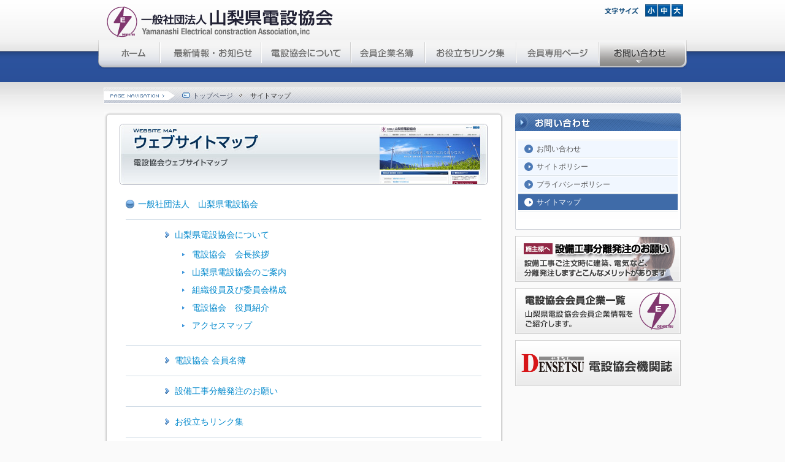

--- FILE ---
content_type: text/html; charset=UTF-8
request_url: http://www.densetsu.or.jp/contents/other/sitemap.php
body_size: 11991
content:
<?xml version="1.0" encoding="utf-8"?>
<!DOCTYPE html PUBLIC "-//W3C//DTD XHTML 1.0 Transitional//EN" "http://www.w3.org/TR/xhtml1/DTD/xhtml1-transitional.dtd">
<html xmlns="http://www.w3.org/1999/xhtml" xml:lang="ja" lang="ja">
<head>
<meta http-equiv="Content-Type" content="text/html; charset=utf-8" />
<meta http-equiv="Content-Style-Type" content="text/css" />
<meta http-equiv="Content-Script-Type" content="text/javascript" />
<meta name="robots" content="INDEX,FOLLOW" />
<meta http-equiv="imagetoolbar" content="no" />
<meta name="Keywords" content="山梨県,山梨県電設協会,電気,工事,設備,分離発注,甲府,中部,甲信" />
<meta name="Description" content="山梨県電設協会は電気設備工事を通じて環境社会に貢献いたします。" />
<meta http-equiv="expires" content="sat, 1 Jan 2000 00:00:00 GMT" />
<meta http-equiv="cache-control" content="no-store, no-cache, must-revalidate, max-age=0" />
<meta http-equiv="cache-control" content="post-check=0, pre-check=0" />
<meta http-equiv="pragma" content="no-cache" />

<title>サイトマップ | 一般社団法人 山梨県電設協会</title>
<link rel="shortcut icon" href="http://www.densetsu.or.jp/favicon.ico" />
<link rel="stylesheet" type="text/css" media="all" href="../css/sub_style_small.css" />
<script type="text/JavaScript" src="../js/check.ini"></script>
<script type="text/JavaScript" src="../js/rollover.js"></script>
<script type="text/JavaScript" src="../js/jquery.js"></script>
<script type="text/javascript" src="../js/smoothscroll.js"></script>
<script type="text/javascript" src="../js/custom.js"></script>
<link rel="stylesheet" href="../css/prettyPhoto.css" type="text/css" media="screen" charset="utf-8" />

<script src="../js/jquery.prettyPhoto.js" type="text/javascript" charset="utf-8"></script>
<!?[if lt IE 7.]>
<script defer type="text/javascript" src="../js/pngfix.js"></script>
<![endif]?>
<script type="text/javascript" charset="utf-8">
	$(document).ready(function(){
		$("a[rel^='prettyPhoto']").prettyPhoto({
			animationSpeed: 'normal', /* fast/slow/normal */
			padding: 40, /* padding for each side of the picture */
			opacity: 0.35, /* Value betwee 0 and 1 */
			showTitle: true, /* true/false */
			allowresize: true, /* true/false */
			counter_separator_label: '/', /* The separator for the gallery counter 1 "of" 2 */
			theme: 'dark_square' /* light_rounded / dark_rounded / light_square / dark_square */
		});
	});

</script>

</head>
<body>


<div id="container"><!-- container -->
<a name="top"></a>
<script type="text/javascript" src="http://www.densetsu.or.jp/contents/js/jquery.spritemenu-0.2.js"></script>

<div id="header_area"><!-- header_area -->
<div id="header"><!-- header -->
	<p class="header_logo"><a href="http://www.densetsu.or.jp" ><img src="http://www.densetsu.or.jp/contents/common/images/header/logo.png" alt="一般社団法人 山梨県電設協会" title="一般社団法人 山梨県電設協会" width="370" height="51" /></a></p>
	<h1>サイトマップ</h1>


	<form action="" method="post" name="form2" id="form2">
	<input type="hidden" name="color" value="" />
	<input type="hidden" name="style" value="" />
    <p class="size_change"><img src="http://www.densetsu.or.jp/contents/common/images/header/font_size.gif" alt="Size" title="Size" width="60" height="20" /></p>
	<ul>

	<li class="size_change_s"><a href="javascript:js_change('small','0');" onkeypress="js_change('small','0');" title="S" >小</a></li>
	<li class="size_change_m"><a href="javascript:js_change('medium','0');" onkeypress="js_change('medium','0');" title="M" >中</a></li>
	<li class="size_change_l"><a href="javascript:js_change('big','0');" onkeypress="js_change('big','0');" title="L"  >大</a></li>
	</ul>
	</form>



</div><!-- header end -->

<div id="global_navigation_wrapper"><!-- global_navigation_wrapper -->
<div id="global_navigation2"><!-- global_navigation2 -->
	<ul id="globalNavi2"><!--
		--><li class="b1"><a href="http://www.densetsu.or.jp/" title="山梨県電設協会　ホーム">山梨県電設協会　ホーム</a></li><!--
		--><li class="b2"><a href="http://www.densetsu.or.jp/contents/news/" title="最新情報・お知らせ">最新情報・お知らせ</a></li><!--
		--><li class="b3"><a href="http://www.densetsu.or.jp/contents/about/" title="電設協会について">電設協会について</a></li><!--
		--><li class="b4"><a href="http://www.densetsu.or.jp/contents/corporate/" title="会員企業名簿">会員企業名簿</a></li><!--
		--><li class="b5"><a href="http://www.densetsu.or.jp/contents/link/" title="お役立ちリンク集">お役立ちリンク集</a></li><!--
		--><li class="b6"><a href="https://altstyle1.creative-japan.org/densetsu.or.jp/contents/member/" title="会員専用ページ">会員専用ページ</a></li><!--
		--><li class="b7_on"><a href="https://altstyle1.creative-japan.org/densetsu.or.jp/contents/inquiry/" title="お問い合わせ">お問い合わせ</a></li><!--
		-->	</ul>
</div><!-- end global_navigation2 -->
</div><!-- /global_navigation_wrapper -->

</div><!-- /header_area -->


<div id="wrapper" class=" clearfix"><!-- wrapper -->
<div id="pankuzu"><!-- pankuzu -->
<div id="pankuzu_list"><!-- pankuzu_list -->
	<ul>
		<li class="home"><a href="../../" class="home"><img src="http://www.densetsu.or.jp/contents/common/images/icon/home.gif" alt="ホーム" /> トップページ</a></li>
		<li>サイトマップ</li>	</ul>
</div><!-- /pankuzu_list -->
</div><!-- /pankuzu -->
		<div id="contents_area_2nd"><!-- contents_area_2nd -->


			<p class="bg_box01_cap"><!-- bg_box01_cap --></p><!-- bg_box01_cap --><div class="bg_box01"><!-- bg_box01 -->
				<div class="bg_box01_body"><!-- bg_box01_body -->
					<div class="page_data_area"><!-- page_data_area -->

<h2><img src="../common/images/title/title_sitemap.jpg" alt="サイトマップ" /></h2>

<div class="margin10 left padd_b10">



				<div id="display_block101"><!-- display_block101 -->
					<ul>
						<li><a href="http://www.densetsu.or.jp">一般社団法人　山梨県電設協会</a>

							<ul>
								<li>
									<dl>
										<dt><a href="http://www.densetsu.or.jp/contents/about/">山梨県電設協会について</a></dt>
										<dd><a href="http://www.densetsu.or.jp/contents/about/">電設協会　会長挨拶</a></dd>
										<dd><a href="http://www.densetsu.or.jp/contents/about/guide.php">山梨県電設協会のご案内</a></dd>
										<dd><a href="http://www.densetsu.or.jp/contents/about/chart.php">組織役員及び委員会構成</a></dd>
										<dd><a href="http://www.densetsu.or.jp/contents/about/officer.php">電設協会　役員紹介</a></dd>
										<dd><a href="http://www.densetsu.or.jp/contents/about/access.php">アクセスマップ</a></dd>
									</dl>
								</li>

								<li><a href="http://www.densetsu.or.jp/contents/corporate/">電設協会 会員名簿</a></li>

								<li><a href="http://www.densetsu.or.jp/contents/bunri/">設備工事分離発注のお願い</a></li>

								<li><a href="http://www.densetsu.or.jp/contents/link/">お役立ちリンク集</a></li>

								<li><a href="https://altstyle1.creative-japan.org/densetsu.or.jp/contents/member/">会員専用ページ</a></li>

								<li><a href="http://www.densetsu.or.jp/contents/news/">ニュース＆トピックス</a></li>

								<li><a href="https://altstyle1.creative-japan.org/densetsu.or.jp/contents/inquiry/">お問い合わせ</a></li>

								<li><a href="http://www.densetsu.or.jp/contents/other/">個人情報保護方針</a></li>
								<li><a href="http://www.densetsu.or.jp/contents/other/site.php">サイトポリシー</a></li>
								<li><a href="http://www.densetsu.or.jp/contents/other/sitemap.php">サイトマップ</a></li>

							</ul>

						</li>
					</ul>




				</div><!-- /display_block101 -->






</div>
					</div><!-- /page_data_area -->




				</div><!-- /bg_box01_body -->
			</div><!-- /bg_box01 --><p class="bg_box01_bottom"><!-- bg_box01_bottom --></p><!-- bg_box01_bottom -->



		</div><!-- /contents_area_2nd -->

		<div id="sub_contents_2nd"><!-- sub_contents_2nd -->


<div class="sub_contents_menu_area2"><!-- sub_contents_menu_area2 -->


	<p><img src="http://www.densetsu.or.jp/contents/common/images/sub_menu/sub_contents07.gif" alt="お問い合わせ"  /></p>

	<div id="side_navi_area" class="sub_mn_04"><!-- side_navi_area -->
	<dl id="sub_menu_block"><!-- sub_menu_block -->
		<dt></dt>
		<dd>
			<ul>
<li class="sub_mn_01"><a href="https://altstyle1.creative-japan.org/densetsu.or.jp/contents/inquiry/">お問い合わせ</a></li>
<li class="sub_mn_02"><a href="http://www.densetsu.or.jp/contents/other/site.php">サイトポリシー</a></li>
<li class="sub_mn_03"><a href="http://www.densetsu.or.jp/contents/other/">プライバシーポリシー</a></li>
<li class="sub_mn_04"><a href="http://www.densetsu.or.jp/contents/other/sitemap.php">サイトマップ</a></li>
			</ul>
		</dd>
		</dl><!-- /sub_menu_block -->

</div><!-- /side_navi_area --><p class="bg_bottom"></p>

</div><!-- /sub_contents_menu_area2 -->


<div class="margin10">

	<p><a href="http://www.densetsu.or.jp/contents/bunri/"><img src="http://www.densetsu.or.jp/contents/common/images/sub/btn_bunri.gif" alt="" class="latest_img" /></a></p>
	<p class="margin10"><a href="http://www.densetsu.or.jp/contents/corporate/"><img src="http://www.densetsu.or.jp/contents/common/images/sub/btn_member.gif" alt="電設協会会員企業一覧" class="latest_img" /></a></p>
</div>

<div class="margin10"><!-- index_login_area -->
<p class="btn"><a href="http://www.densetsu.or.jp/pdf/2025DENSETSU.pdf" target="_blank"><img src="http://www.densetsu.or.jp/contents/common/images/sub/btn_kikanshi.gif" alt="DENSETSUやまなし 電設協会機関誌" class="latest_img" /></a></p>
</div><!-- /index_login_area -->
		</div><!-- /sub_contents_2nd -->


</div><!-- /wrapper -->

<p class="push"></p><!-- for footer height -->
</div><!-- /container -->

<div id="pg_top"><!-- pg_top -->
	<p><a href="#top" title="ページの先頭へ"><img src="http://www.densetsu.or.jp/contents/common/images/footer/pg_top.gif" alt="ページの先頭へ" /></a></p>
</div><!-- pg_top end -->
<div id="footer_area"><!-- footer_area -->
	<div id="footer"><!-- footer -->
		<p class="f_logo"><img src="http://www.densetsu.or.jp/contents/common/images/footer/logo.gif" alt="山梨県電設協会"  /></p>
		<ul class="ul1">
			<li><a href="http://www.densetsu.or.jp/">ホーム</a></li>
			<li><a href="http://www.densetsu.or.jp/contents/news/">最新情報・お知らせ</a></li>
			<li><a href="http://www.densetsu.or.jp/contents/about/">電設協会について</a></li>
			<li><a href="http://www.densetsu.or.jp/contents/corporate/">会員企業名簿</a></li>
			<li><a href="http://www.densetsu.or.jp/contents/link/">お役立ちリンク集</a></li>
			<li class="http://www.densetsu.or.jp/contents/member/"><a href="http://www.densetsu.or.jp/contents/member/">会員専用ページ</a></li>
		</ul>
		<ul class="ul2">
			<li><a href="http://www.densetsu.or.jp/contents/other/">個人情報保護方針</a></li>
			<li><a href="http://www.densetsu.or.jp/contents/other/site.php">サイトポリシー</a></li>
			<li><a href="http://www.densetsu.or.jp/contents/other/sitemap.php">サイトマップ</a></li>
			<li class="noline"><a href="http://www.densetsu.or.jp/contents/inquiry/">お問い合わせ</a></li>
		</ul>
<p class="copy"><img src="http://www.densetsu.or.jp/contents/common/images/footer/copy.gif"></p>
	</div>
</div>
<!-- Google tag (gtag.js) -->
<script async src="https://www.googletagmanager.com/gtag/js?id=G-9XE3PN3CWC"></script>
<script>
  window.dataLayer = window.dataLayer || [];
  function gtag(){dataLayer.push(arguments);}
  gtag('js', new Date());

  gtag('config', 'G-9XE3PN3CWC');
</script>
</body>
</html>


--- FILE ---
content_type: text/html
request_url: http://www.densetsu.or.jp/contents/js/check.ini
body_size: 5540
content:
<!--

function MM_preloadImages() { //v3.0
  var d=document; if(d.images){ if(!d.MM_p) d.MM_p=new Array();
    var i,j=d.MM_p.length,a=MM_preloadImages.arguments; for(i=0; i<a.length; i++)
    if (a[i].indexOf("#")!=0){ d.MM_p[j]=new Image; d.MM_p[j++].src=a[i];}}
}

function MM_swapImgRestore() { //v3.0
  var i,x,a=document.MM_sr; for(i=0;a&&i<a.length&&(x=a[i])&&x.oSrc;i++) x.src=x.oSrc;
}

function MM_findObj(n, d) { //v4.01
  var p,i,x;  if(!d) d=document; if((p=n.indexOf("?"))>0&&parent.frames.length) {
    d=parent.frames[n.substring(p+1)].document; n=n.substring(0,p);}
  if(!(x=d[n])&&d.all) x=d.all[n]; for (i=0;!x&&i<d.forms.length;i++) x=d.forms[i][n];
  for(i=0;!x&&d.layers&&i<d.layers.length;i++) x=MM_findObj(n,d.layers[i].document);
  if(!x && d.getElementById) x=d.getElementById(n); return x;
}

function MM_swapImage() { //v3.0
  var i,j=0,x,a=MM_swapImage.arguments; document.MM_sr=new Array; for(i=0;i<(a.length-2);i+=3)
   if ((x=MM_findObj(a[i]))!=null){document.MM_sr[j++]=x; if(!x.oSrc) x.oSrc=x.src; x.src=a[i+2];}
}

function func_disp_swf(sfile,swidth,sheight)
{
	document.write('<object classid="clsid:d27cdb6e-ae6d-11cf-96b8-444553540000" codebase="http://fpdownload.macromedia.com/pub/shockwave/cabs/flash/swflash.cab#version=8,0,0,0" width="'+swidth+'" height="'+sheight+'" id="'+sfile+'" align="middle">');
	document.write('<param name="allowScriptAccess" value="sameDomain">');
	document.write('<param name="movie" value="./contents/common/images/sub/'+sfile+'.swf">');
	document.write('<param name="quality" value="high">');
	document.write('<param name="bgcolor" value="#ffffff">');
	document.write('<param name="wmode" value="transparent">');
	document.write('<param name="menu" value="false">');
	document.write('<embed src="./contents/common/images/sub/'+sfile+'.swf" quality="high" wmode="transparent" bgcolor="#ffffff" menu="false" width="'+swidth+'" height="'+sheight+'" name="'+sfile+'" align="middle" allowScriptAccess="sameDomain" type="application/x-shockwave-flash" pluginspage="http://www.macromedia.com/go/getflashplayer">');
	document.write('</object>');
}

function func_disp_swf2(sfile,swidth,sheight)
{
	document.write('<object classid="clsid:d27cdb6e-ae6d-11cf-96b8-444553540000" codebase="http://fpdownload.macromedia.com/pub/shockwave/cabs/flash/swflash.cab#version=8,0,0,0" width="'+swidth+'" height="'+sheight+'" id="'+sfile+'" align="middle">');
	document.write('<param name="allowScriptAccess" value="sameDomain">');
	document.write('<param name="movie" value="../contents/common/images/sub/'+sfile+'.swf">');
	document.write('<param name="quality" value="high">');
	document.write('<param name="bgcolor" value="#ffffff">');
	document.write('<param name="wmode" value="transparent">');
	document.write('<param name="menu" value="false">');
	document.write('<embed src="../contents/common/images/sub/'+sfile+'.swf" quality="high" wmode="transparent" bgcolor="#ffffff" menu="false" width="'+swidth+'" height="'+sheight+'" name="'+sfile+'" align="middle" allowScriptAccess="sameDomain" type="application/x-shockwave-flash" pluginspage="http://www.macromedia.com/go/getflashplayer">');
	document.write('</object>');
}

function win_open(url)
{
	var map=window.open(url,"footer","width=720,height=600,toolbar=no,location=no,status=no,scrollbars=yes,resizable=yes,menubar=no");
	map.window.focus();
}

function func_opener_reload(url)
{
	if(!window.opener || window.opener.closed)
	{
		return false;
	}
	else
	{
		window.opener.location.href = url;
//		window.close();
		return true;
	}
}

function window_open(url ,witdh , height)
{
	var map=window.open(url,"popup","width="+witdh+",height="+height+",toolbar=no,location=no,status=no,scrollbars=yes,resizable=yes,menubar=no");
	map.window.focus();
}

function window_open2(url ,witdh , height)
{
	var map=window.open(url,"popup","width="+witdh+",height="+height+",toolbar=no,location=no,status=no,scrollbars=no,resizable=no,menubar=no");
	map.window.focus();
}


function replace_css(id,url)
{
  if(!document.getElementById) return false;
  var element = document.getElementById(id);
  if(!element || !element.cloneNode) return false;
  var new_node = element.cloneNode(true);
  new_node.href = url;
  element.parentNode.replaceChild(new_node,element);
  gno = no ;
//  return false;
}

function func_Check_Availability() 
{
	var searchurl = "http://www.jhpds.net/manor/uw/uwp3100/uww3101.do?yadNo=302304"
	var stayYear = document.frmAvailability.stayYear.value;
	var stayMonth = document.frmAvailability.stayMonth.value;
	var stayDay = document.frmAvailability.stayDay.value;

	if (entry_escsp(stayYear) == "") 
	{
		alert("日付(年)を選択してください");
		document.frmAvailability.stayYear.focus();
		return(false);
	}

	if (entry_escsp(stayMonth) == "") 
	{
		alert("日付(月)を選択してください");
		document.frmAvailability.stayMonth.focus();
		return(false);
	}

	if (entry_escsp(stayDay) == "") 
	{
		alert("日付(日)を選択してください");
		document.frmAvailability.stayDay.focus();
		return(false);
	}

	searchurl = searchurl + "&stayYear=" + stayYear + "&stayMonth=" + stayMonth + "&stayDay=" + stayDay

	window.open(searchurl);
}

function entry_escsp(msg) 
{
	do
	{
		msg = msg.replace(" ", ""); 
		flg = msg.indexOf(" "); 
	} while(flg != -1); 

    return(msg);
} 

function js_change(a,b)
{
	if(a && b)
	{
		document.form2.style.value = a;
		document.form2.color.value = b;
		document.form2.target="_self";
		document.form2.submit();
		return true;
	}
	else
		return false;
}

//-->


--- FILE ---
content_type: text/css
request_url: http://www.densetsu.or.jp/contents/css/sub_style_small.css
body_size: 213
content:
@charset "UTF-8";

/* インポート */

/*		@import url("./reset.css");		/**/
@import url("./base.css");
@import url("./sub.css");
@import url("./sub_body_small.css");
		@import url("./custom_reset.css");		/**/


--- FILE ---
content_type: text/css
request_url: http://www.densetsu.or.jp/contents/css/base.css
body_size: 31588
content:
@charset "UTF-8";

/*	///	テーブルなどの間隔あける為
		* {
			margin: 0;
			padding: 0;
		}
*/
/*
	img {
		margin: 0;
		padding: 0;
		border:none;
	}
*/
.img3 {
	margin:0px 0px 3px;
}

ul {
	margin: 0;
	padding: 0;
	}

html
{
/*		font-size:80%;		/**/
/*		font-family:sans-serif;		/**/
	height: 100%;
	overflow-y: scroll;	/**/
			margin: 0;
			padding: 0;
}

p,
h1,
h2,
h3,
h4,
h5,
h6 { margin:0px; }

strong {
	font-weight:bold;
}
/*	clearfix	*/
.clearfix:after {
	content: ".";	/* 新しい要素を作る */
	display: block;	/* ブロックレベル要素に */
	clear: both;
	height: 0;
	visibility: hidden;
}

.clearfix {
	min-height: 1px;
}

* html .clearfix {
	height: 1px;
	/*¥*//*/
	height: auto;
	overflow: hidden;
	/**/
}

.clear {
	content: ".";	/* 新しい要素を作る */
	clear: both;
	line-height:0.1em;
	height:1px;
}
.clear_right {
	clear: right;
	line-height:0.1em;
	height:1px;
}
.clear_left {
	clear: left;
	line-height:0.1em;
	height:1px;
}

.photo_right {
	float:right;
	width:240px;
	padding:0 0 30px 40px;
}
.photo_right .caption {
	margin-top:8px;
	line-height:1.4;
	font-size:77%;
	text-align:left;
	color:#666;
}
.photo_right100 {
	float:right;
	width:100px;
	padding:0 0 30px 40px;
}

.photo_right150 {
	float:right;
	width:150px;
	padding:0 0 30px 40px;
}
.photo_right160 {
	float:right;
/*		width:170px;	/**/
	width:220px;
	padding:0 0 30px 40px;
}
.photo_right160 .caption ,
.photo_right150 .caption {
	margin-top:8px;
	font-size:90%;
	line-height:1.4;
	text-align:left;
	color:#666;
}
.photo_right200 {
	float:right;
	width:200px;
	padding:0 0 20px 30px;
}
.photo_right250 {
	float:right;
	width:250px;
	padding:0 0 10px 30px;
}
.photo_right280 {
	float:right;
	width:280px;
	padding:0 0 25px 20px;
}
.photo_left320 {
	float:left;
	width:320px;
	padding:0 10px 0px 0px;
}
.photo_left90 {
	float:left;
	width:90px;
	padding:0 10px 10px 0px;
}
.photo_right200 {
	float:right;
	width:200px;
	padding:0 0 10px 40px;
}
.photo_left310 {
	float:left;
	width:310px;
	padding:0 20px 10px 0px;
}
.f_250 {
	float:right;
	width:250px;
	padding:0 0px 10px 0px;
}

.caption {
	margin-top:3px;
	font-size:0.77em;
	line-height:1.4;
	text-align:left;
	color:#555;
}


.center {
	text-align:center !important;
	margin:0 auto;
}
.left {
	text-align:left !important;
}
.right {
	text-align:right !important;
}
.v_middle {
	vertical-align:middle !important;
}
.v_top {
	vertical-align:top;
}
.v_bottom {
	vertical-align:bottom;
}

.f_left {
	float:left;
}
.f_right {
	float:right;
}
.img_b {
	padding:2px;
	border:1px #dddddd solid;
}
.hissu {
	width:26px;
	margin:0 5px 0 10px;
	padding:0 13px;
	height:13px;
	text-indent:-9999px;
	padding:0 0 0 20px;
	background-image:url(../common/images/icon/mast.gif);
	background-repeat: no-repeat;
	background-position: right;
}

sup {
	vertical-align:top;
	font-size:83%;
}

.height3 {
	height:5px;
	width:205px;
	border-top:1px #eee solid;
}
.padd3 {
	padding-top:3px;
}
.padd5 {
	padding-top:5px;
}
.padd10 {
	padding-top:10px;
}

.mr5 {
	margin-right:5px !important;
}
.mr10 {
	margin-right:10px !important;
}
.margin3 {
	margin-top:3px !important;
}
.margin5 {
	margin-top:5px !important;
}
.margin10 {
	margin-top:10px !important;
}
.margin15 {
	margin-top:15px !important;
}
.margin2 {
	margin-top:2px !important;
}
.margin20 {
	margin-top:20px !important;
}
.margin30 {
	margin-top:30px !important;
}
.margin40 {
	margin-top:40px !important;
}
.padd10 {
	padding-top:10px !important;
}
.padd_r5 {
	padding-right:5px !important;
}
.padd_r10 {
	padding-right:10px !important;
}
.padd_l5 {
	padding-left:5px !important;
}
.padd_l10 {
	padding-left:10px !important;
}
.padd_l15 {
	padding-left:15px !important;
}
.padd_l20 {
	padding-left:20px !important;
}
.padd_l30 {
	padding-left:30px !important;
}
.padd_l40 {
	padding-left:40px !important;
}
.padd_l50 {
	padding-left:50px !important;
}
.padd20 {
	padding-top:20px !important;
}
.padd30 {
	padding-top:30px !important;
}
.padd40 {
	padding-top:40px !important;
}
.padd_lr3 {
	padding-left:3px !important;
	padding-right:3px !important;
}
.padd_lr10 {
	padding-left:10px !important;
	padding-right:10px !important;
}
.padd_lr20 {
	padding-left:20px !important;
	padding-right:20px !important;
}
.padd_b5 {
	padding-bottom:5px !important;
}
.padd_b10 {
	padding-bottom:10px !important;
}
.padd_b20 {
	padding-bottom:20px !important;
}

.lh180 {
	line-height:180%;
}
.lh120 {
	line-height:120%;
}

.w50 {
	width:50px;
}
.w100 {
	width:100px;
}
.w150 {
	width:150px;
}
.w200 {
	width:200px;
}
.w222 {
	width:222px;
}
.w250 {
	width:250px;
}
.w300 {
	width:300px;
}
.w580 {
	width:580px;
	margin:0 auto;
}
.under_line {
	border-bottom:1px #dedede solid;
	height:1px;
	line-height:0;
	font-size:0;
}


/*リンク
------------------------------------------------------*/
a { outline: none; }
a:link {
	color: #0088cc;		/**/
	text-decoration: none;

}
a:visited {
	color: #52b1e1;	/**/
	text-decoration: none;
}
a:hover {
	color: #ff0000;
	text-decoration: underline;
}


.spacer {
	height:10px;
}
.spacer50 {
	height:50px;
}

.small {
	font-size:93%;
	font-weight:normal;
	color:#454545;
	line-height:1.4;
}

/*	ベースフォント：13pxで計算	*/
.t10 {
/*		font-size:10px;	/**/
	font-size:0.77em;
}

.t11 {
/*		font-size:11px;	/**/
	font-size:0.8461em;
}

.t12 {
/*		font-size:12px;	/**/
	font-size:0.923em;
}

.t13 {
/*		font-size:13px;	/**/
	font-size:1em;
}

.t15 {
/*		font-size:15px;	/**/
	font-size:1.153em;
}

.t17 {
/*		font-size:17px;	/**/
	font-size:1.307em;
}

.t19 {
/*		font-size:19px;	/**/
	font-size:1.461em;
}

.t21 {
/*		font-size:21px;	/**/
	font-size:1.615em;
}

.t23 {
/*		font-size:23px;	/**/
	font-size:1.769em;
}



.i_more {
	background:url(../common/images/icon/arrow01.gif) no-repeat left;
	padding-top:2px;
	padding-left:22px !important;
	min-height: 18px;
	height: auto !important;
	height: 18px;
}
.i_link {
	background:url(../common/images/icon/arrow02.gif) no-repeat 0 2px;
	padding-top:0px;
	padding-left:15px !important;
}
.i_win {
	background:url(../common/images/icon/win.gif) no-repeat 0 2px;
	padding-top:0px;
	padding-left:22px !important;
}
.i_pdf {
	background:url(../common/images/icon/pdf.gif) no-repeat left;
	padding-top:2px;
	padding-left:20px !important;
}
.i_mail {
	background:url(../common/images/icon/icon_email.gif) no-repeat left;
	padding-top:2px;
	padding-left:22px !important;
}
.i_arrow {
	background:url(../common/images/icon/arrow1.gif) no-repeat left;
	padding-top:2px;
	padding-left:20px !important;
}
.i_back {
	background:url(../common/images/icon/arrow6.gif) no-repeat left;
	padding-top:2px;
	padding-left:20px !important;
}

/*フォント
-------------------------------------------------------------*/
h1, h2, h3, h4, h5, h6 {
	line-height:1.5;
}

.pagetitle {
	margin: 0px 0px 0px;
	padding: 0px;
/*	position: absolute;		/*	*/
}
.red {
	margin-top:3px;
	color:#ff0000;
	line-height:110%;
}
.bld {
	font-weight:bold;
	padding-right:15px;
}
.nml {
	font-weight:normal !important;
	font-size:1em !important;
}
.big_text2 {
	font-size:1.4em;
	line-height:1.5;
}
.big_text {
	font-size:1.2em;
	line-height:1.5;
}
.small_text {
	font-size:0.77em;
	line-height:1.5;
}
.col_orange {
	color:#de5908 !important;
}
.col_blue {
	color:#118bf3 !important;
}

.col555 {
	color:#555;
}

/*
	* html img { behavior: url(../css/iepngfix.htc); }
	* html div { behavior: url(../css/iepngfix.htc); }
*/
/*全体
-------------------------------------------------------------*/
body #no_background {
	background-image:none !important;
}


#container {
	width:100%;
	margin:0px auto 0;
	padding:0;
	min-height: 100%;
	height: auto !important;
	height: 100%;
	text-align:center;
	margin: 0 auto -150px; /* the bottom margin is the negative value of the footer's height */
}
#popup_container {
	width:100%;
	margin:0px auto 0;
	padding:0;
	min-height: 100%;
	height: auto !important;
	height: 100%;
	text-align:center;
	margin: 0 auto 0px; /* the bottom margin is the negative value of the footer's height */
}
#wrapper {
	width: 960px;
	margin: 0px auto 0px auto;
	padding: 0px 0 30px;
	text-align:center;
}


#header_area {
	width: 100%;
	height: 113px;
	margin: 0px auto 0px;
	padding: 0px 0px 0px;
}
#sub_header_area {
	width: 100%;
	height: 113px;
	margin: 0px auto 0px;
	padding: 0px 0px 0px;
}

#header {
	width: 960px;
	height: 65px;
	position: relative;
	margin: 0px auto 0px;
	padding: 0px 0px 0px;
}

#header h1 {
	position: absolute;
	top: 2px;
	left: 0px;
	width:600px;
	text-align:left;
	font-size:95%;
	line-height:1.2;
	font-weight:normal;
	color:#666;
/*		background-color:#ddd;		/**/
	text-indent:-9999px;
}
#header .header_logo {
	position: absolute;
	top: 10px;
	left: 14px;
}
#header .header_plan {
	position: absolute;
	top: 4px;
	left: 380px;
}
#header .header_banner {
	position: absolute;
	top: 38px;
	left: 630px;
}
#header .header_btn_inquiry {
	position: absolute;
	top: 32px;
	left: 840px;
}
#header .header_mn01 {
	position: absolute;
	top: 38px;
	left: 320px;
}
#header .header_mn02 {
	position: absolute;
	top: 42px;
	left: 475px;
}
#header .header_mn03 {
	position: absolute;
	top: 42px;
	left: 550px;
}
#header .header_mn04 {
	position: absolute;
	top: 42px;
	left: 645px;
}


#header .header_change {
	position: absolute;
	top: 51px;
	left: 742px;
}

#header .h_contents {
	position: absolute;
	top: 126px;
	left: 15px;
}

#header li.black_change, 
#header li.color_change {
	position: absolute;
	top: 6px;
	left: 466px;
}
#header li.h_home {
	position: absolute;
	top: 64px;
	left: 842px;
}
#header li.h_sitemap {
	position: absolute;
	top: 6px;
	left: 716px;
}
#header li.h_inquiry {
	position: absolute;
	top: 6px;
	left: 805px;
}
#header li.h_mobile {
	position: absolute;
	top: 64px;
	left: 584px;
}
#header li.h_home a ,
#header li.h_sitemap a ,
#header li.h_inquiry a {
	color:#72440d;
}
#header li.h_home a, #header li.h_sitemap a, #header li.h_sitemap a:link, #header li.h_sitemap a:visited ,
#header li.h_inquiry a, #header li.h_inquiry a:link, #header li.h_inquiry a:visited {
	color:#72440d;
}
#header li.h_sitemap a:hover ,
#header li.h_inquiry a:hover {
	color:#996666;
}

#header .size_change {
	position: absolute;
	top: 8px;
	left: 826px;
}
#header ul {
	width:86px;
	height:24px;
	position: absolute;
	top: 7px;
	left: 892px;
}
#header  li {
	text-indent:-9999px;
	float:left;
}
#header ul li.size_change_s a {
	background:url(../common/images/header/btn_font_size.gif) no-repeat 0 0;
	width:21px;
	height:20px;
	display:block;
	overflow:hidden;
}
#header ul li.size_change_s_on a {
	background:url(../common/images/header/btn_font_size.gif) no-repeat 0 -20px;
	width:21px;
	height:20px;
	display:block;
	overflow:hidden;
}
#header ul li.size_change_s a:hover,
#header ul li.size_change_s a:active {
	background:url(../common/images/header/btn_font_size.gif) no-repeat 0 -20px;
}
#header ul li.size_change_m a {
	background:url(../common/images/header/btn_font_size.gif) no-repeat -22px 0;
	width:22px;
	height:20px;
	display:block;
	overflow:hidden;
}
#header ul li.size_change_m_on a {
	background:url(../common/images/header/btn_font_size.gif) no-repeat -22px -20px;
	width:22px;
	height:20px;
	display:block;
	overflow:hidden;
}
#header ul li.size_change_m a:hover,
#header ul li.size_change_m a:active {
	background:url(../common/images/header/btn_font_size.gif) no-repeat -22px -20px;
}
#header ul li.size_change_l a {
	background:url(../common/images/header/btn_font_size.gif) no-repeat -45px 0;
	width:21px;
	height:20px;
	display:block;
	overflow:hidden;
}
#header ul li.size_change_l_on a {
	background:url(../common/images/header/btn_font_size.gif) no-repeat -45px -20px;
	width:21px;
	height:20px;
	display:block;
	overflow:hidden;
}
#header ul li.size_change_l a:hover,
#header ul li.size_change_l a:active ,
#header ul li.size_change_l_on a {
	background:url(../common/images/header/btn_font_size.gif) no-repeat -45px -20px;
}
#header li.srch_title {
	position: absolute;
	top: 125px;
	left: 481px;
}
#header li.srch {
	position: absolute;
	top: 125px;
	left: 643px;
	width:180px;
	height:24px;
}
#header li.srch_btn {
	position: absolute;
	top: 123px;
	left: 830px;
}
#globalNavi a:hover,
#globalNavi2 a:hover{
	cursor:pointer;
}

#global_navigation_wrapper {
	width:960px;
	margin:0 auto;
	text-align:center;
}
#global_navigation {
	width:889px;
	margin:0 auto;
	position: relative;
	height:38px;
	text-align:left;
}
#global_navigation ul, 
#global_navigation ul li {
	float:left;	/**/
}
#global_navigation ul {
	width:889px;
	height:38px;
	overflow:hidden;
	background-image:url(../common/images/header/global_navi.gif);
	background-repeat:no-repeat;
	background-position: 0px 0px;	/**/
}
#global_navigation ul li a {
	display:block;
	text-indent:-9999px;
	font-size:0;
	line-height:0;
}

#global_navigation ul li.b0  {
	width:16px;
	height:38px;
} 

#global_navigation ul li.b1 a {
	width:127px;
	height:38px;
} 
#global_navigation ul li.b1_on a {
	width:127px;
	height:38px;
	background:url(../common/images/header/global_navi.gif) no-repeat 0px -38px;
}
#global_navigation ul li.b1 a:active, 
#global_navigation ul li.b1 a:focus, 
#global_navigation ul li.b1 a:hover, 
#global_navigation ul li.b1_on a:active, 
#global_navigation ul li.b1_on a:focus, 
#global_navigation ul li.b1_on a:hover {
	background:url(../common/images/header/global_navi.gif) no-repeat 0px -38px;
}
#global_navigation ul li.b2 a {
	width:127px;
	height:38px;
} 
#global_navigation ul li.b2_on a {
	width:127px;
	height:38px;
	background:url(../common/images/header/global_navi.gif) no-repeat -127px -38px;
}
#global_navigation ul li.b2_on  {
	width:127px;
	height:38px;
	text-indent:-9999px;
	background:url(../common/images/header/global_navi.gif) no-repeat -127px -38px;
}

#global_navigation ul li.b2 a:active, 
#global_navigation ul li.b2 a:focus, 
#global_navigation ul li.b2 a:hover, 
#global_navigation ul li.b2_on a:active, 
#global_navigation ul li.b2_on a:focus, 
#global_navigation ul li.b2_on a:hover {
	background:url(../common/images/header/global_navi.gif) no-repeat -127px -38px;
}
#global_navigation ul li.b3 a {
	width:127px;
	height:38px;
} 
#global_navigation ul li.b3_on a {
	width:127px;
	height:38px;
	background:url(../common/images/header/global_navi.gif) no-repeat -254px -38px;
}
#global_navigation ul li.b3_on {
	width:127px;
	height:38px;
	text-indent:-9999px;
	background:url(../common/images/header/global_navi.gif) no-repeat -254px -38px;
}
#global_navigation ul li.b3 a:active, 
#global_navigation ul li.b3 a:focus, 
#global_navigation ul li.b3 a:hover, 
#global_navigation ul li.b3_on a:active, 
#global_navigation ul li.b3_on a:focus, 
#global_navigation ul li.b3_on a:hover {
	background:url(../common/images/header/global_navi.gif) no-repeat -254px -38px;
}
#global_navigation ul li.b4 a {
	width:127px;
	height:38px;
} 
#global_navigation ul li.b4_on a {
	width:127px;
	height:38px;
	background:url(../common/images/header/global_navi.gif) no-repeat -381px -38px;
}
#global_navigation ul li.b4_on {
	width:127px;
	height:38px;
	text-indent:-9999px;
	background:url(../common/images/header/global_navi.gif) no-repeat -381px -38px;
}
#global_navigation ul li.b4 a:active, 
#global_navigation ul li.b4 a:focus, 
#global_navigation ul li.b4 a:hover, 
#global_navigation ul li.b4_on a:active, 
#global_navigation ul li.b4_on a:focus, 
#global_navigation ul li.b4_on a:hover {
	background:url(../common/images/header/global_navi.gif) no-repeat -381px -38px;
}
#global_navigation ul li.b5 a {
	width:127px;
	height:38px;
} 
#global_navigation ul li.b5_on a {
	width:127px;
	height:38px;
	background:url(../common/images/header/global_navi.gif) no-repeat -508px -38px;
} 
#global_navigation ul li.b5_on {
	width:127px;
	height:38px;
	text-indent:-9999px;
	background:url(../common/images/header/global_navi.gif) no-repeat -508px -38px;
} 
#global_navigation ul li.b5 a:active, 
#global_navigation ul li.b5 a:focus, 
#global_navigation ul li.b5 a:hover,
#global_navigation ul li.b5_on a:active, 
#global_navigation ul li.b5_on a:focus, 
#global_navigation ul li.b5_on a:hover {
	background:url(../common/images/header/global_navi.gif) no-repeat -508px -38px;
}
#global_navigation ul li.b6 a {
	width:127px;
	height:38px;
} 
#global_navigation ul li.b6_on a {
	width:127px;
	height:38px;
	background:url(../common/images/header/global_navi.gif) no-repeat -635px -38px;
} 
#global_navigation ul li.b6_on  {
	width:127px;
	height:38px;
	text-indent:-9999px;
	background:url(../common/images/header/global_navi.gif) no-repeat -635px -38px;
} 
#global_navigation ul li.b6 a:active, 
#global_navigation ul li.b6 a:focus, 
#global_navigation ul li.b6 a:hover,
#global_navigation ul li.b6_on a:active, 
#global_navigation ul li.b6_on a:focus, 
#global_navigation ul li.b6_on a:hover {
	background:url(../common/images/header/global_navi.gif) no-repeat -635px -38px;
}

#global_navigation ul li.b7 a {
	width:127px;
	height:38px;
} 
#global_navigation ul li.b7_on a {
	width:127px;
	height:38px;
	background:url(../common/images/header/global_navi.gif) no-repeat -762px -38px;
} 
#global_navigation ul li.b7_on  {
	width:127px;
	height:38px;
	text-indent:-9999px;
	background:url(../common/images/header/global_navi.gif) no-repeat -762px -38px;
} 
#global_navigation ul li.b7 a:active, 
#global_navigation ul li.b7 a:focus, 
#global_navigation ul li.b7 a:hover,
#global_navigation ul li.b7_on a:active, 
#global_navigation ul li.b7_on a:focus, 
#global_navigation ul li.b7_on a:hover {
	background:url(../common/images/header/global_navi.gif) no-repeat -762px -38px;
}



#global_navigation2 {
	width:960px;
	margin:0 auto;
	position: relative;
	height:48px;
	text-align:left;
}
#global_navigation2 ul, 
#global_navigation2 ul li {
	float:left;	/**/
}
#global_navigation2 ul {
	width:960px;
	height:48px;
	overflow:hidden;
		background-image:url(../common/images/header/global_navi2.gif);		/**/
	background-repeat:no-repeat;
	background-position: 0px 0px;	/**/
}
#global_navigation2 ul li a {
	display:block;
	text-indent:-9999px;
	font-size:0;
	line-height:0;
}

#global_navigation2 ul li.b0  {
	width:16px;
	height:48px;
} 

#global_navigation2 ul li.b1 a {
	width:102px;
	height:48px;
} 
#global_navigation2 ul li.b1_on a {
	width:102px;
	height:48px;
	background:url(../common/images/header/global_navi2.gif) no-repeat 0px -48px;
}
#global_navigation2 ul li.b1 a:active, 
#global_navigation2 ul li.b1 a:focus, 
#global_navigation2 ul li.b1 a:hover, 
#global_navigation2 ul li.b1_on a:active, 
#global_navigation2 ul li.b1_on a:focus, 
#global_navigation2 ul li.b1_on a:hover {
	background:url(../common/images/header/global_navi2.gif) no-repeat 0px -48px;
}
#global_navigation2 ul li.b2 a {
	width:165px;
	height:48px;
} 
#global_navigation2 ul li.b2_on a {
	width:165px;
	height:48px;
	background:url(../common/images/header/global_navi2.gif) no-repeat -102px -48px;
}
#global_navigation2 ul li.b2_on  {
	width:165px;
	height:48px;
	text-indent:-9999px;
	background:url(../common/images/header/global_navi2.gif) no-repeat -102px -48px;
}

#global_navigation2 ul li.b2 a:active, 
#global_navigation2 ul li.b2 a:focus, 
#global_navigation2 ul li.b2 a:hover, 
#global_navigation2 ul li.b2_on a:active, 
#global_navigation2 ul li.b2_on a:focus, 
#global_navigation2 ul li.b2_on a:hover {
	background:url(../common/images/header/global_navi2.gif) no-repeat -102px -48px;
}
#global_navigation2 ul li.b3 a {
	width:146px;
	height:48px;
} 
#global_navigation2 ul li.b3_on a {
	width:146px;
	height:48px;
	background:url(../common/images/header/global_navi2.gif) no-repeat -267px -48px;
}
#global_navigation2 ul li.b3_on {
	width:146px;
	height:48px;
	text-indent:-9999px;
	background:url(../common/images/header/global_navi2.gif) no-repeat -267px -48px;
}
#global_navigation2 ul li.b3 a:active, 
#global_navigation2 ul li.b3 a:focus, 
#global_navigation2 ul li.b3 a:hover, 
#global_navigation2 ul li.b3_on a:active, 
#global_navigation2 ul li.b3_on a:focus, 
#global_navigation2 ul li.b3_on a:hover {
	background:url(../common/images/header/global_navi2.gif) no-repeat -267px -48px;
}
#global_navigation2 ul li.b4 a {
	width:121px;
	height:48px;
} 
#global_navigation2 ul li.b4_on a {
	width:121px;
	height:48px;
	background:url(../common/images/header/global_navi2.gif) no-repeat -413px -48px;
}
#global_navigation2 ul li.b4_on {
	width:121px;
	height:48px;
	text-indent:-9999px;
	background:url(../common/images/header/global_navi2.gif) no-repeat -413px -48px;
}
#global_navigation2 ul li.b4 a:active, 
#global_navigation2 ul li.b4 a:focus, 
#global_navigation2 ul li.b4 a:hover, 
#global_navigation2 ul li.b4_on a:active, 
#global_navigation2 ul li.b4_on a:focus, 
#global_navigation2 ul li.b4_on a:hover {
	background:url(../common/images/header/global_navi2.gif) no-repeat -413px -48px;
}
#global_navigation2 ul li.b5 a {
	width:149px;
	height:48px;
} 
#global_navigation2 ul li.b5_on a {
	width:149px;
	height:48px;
	background:url(../common/images/header/global_navi2.gif) no-repeat -534px -48px;
} 
#global_navigation2 ul li.b5_on {
	width:149px;
	height:48px;
	text-indent:-9999px;
	background:url(../common/images/header/global_navi2.gif) no-repeat -534px -48px;
} 
#global_navigation2 ul li.b5 a:active, 
#global_navigation2 ul li.b5 a:focus, 
#global_navigation2 ul li.b5 a:hover,
#global_navigation2 ul li.b5_on a:active, 
#global_navigation2 ul li.b5_on a:focus, 
#global_navigation2 ul li.b5_on a:hover {
	background:url(../common/images/header/global_navi2.gif) no-repeat -534px -48px;
}
#global_navigation2 ul li.b6 a {
	width:134px;
	height:48px;
} 
#global_navigation2 ul li.b6_on a {
	width:134px;
	height:48px;
	background:url(../common/images/header/global_navi2.gif) no-repeat -683px -48px;
} 
#global_navigation2 ul li.b6_on  {
	width:134px;
	height:48px;
	text-indent:-9999px;
	background:url(../common/images/header/global_navi2.gif) no-repeat -683px -48px;
} 
#global_navigation2 ul li.b6 a:active, 
#global_navigation2 ul li.b6 a:focus, 
#global_navigation2 ul li.b6 a:hover,
#global_navigation2 ul li.b6_on a:active, 
#global_navigation2 ul li.b6_on a:focus, 
#global_navigation2 ul li.b6_on a:hover {
	background:url(../common/images/header/global_navi2.gif) no-repeat -683px -48px;
}

#global_navigation2 ul li.b7 a {
	width:143px;
	height:48px;
} 
#global_navigation2 ul li.b7_on a {
	width:143px;
	height:48px;
	background:url(../common/images/header/global_navi2.gif) no-repeat -817px -48px;
} 
#global_navigation2 ul li.b7_on  {
	width:143px;
	height:48px;
	text-indent:-9999px;
	background:url(../common/images/header/global_navi2.gif) no-repeat -817px -48px;
} 
#global_navigation2 ul li.b7 a:active, 
#global_navigation2 ul li.b7 a:focus, 
#global_navigation2 ul li.b7 a:hover,
#global_navigation2 ul li.b7_on a:active, 
#global_navigation2 ul li.b7_on a:focus, 
#global_navigation2 ul li.b7_on a:hover {
	background:url(../common/images/header/global_navi2.gif) no-repeat -817px -48px;
}




/*	---------------------------------------------------	*/
/*	Header部　ポップアップ説明							*/

/*	test	*/
#global_navigation ul li.b4 em ,
#global_navigation ul li.b4_on em {
	background: url(../common/images/header/popup.gif) no-repeat;
	width: 107px;
	height: 48px;
	position: absolute;
	top: -45px;
	left: 470px;
	text-align: center;
	text-indent: -9999px;
	z-index: 100;
/*		behavior: url("../css/iepngfix.htc");	/**/
}
* html #global_navigation ul li.b4 em ,
* html #global_navigation ul li.b4_on em {
	background: url(../common/images/header/popup.gif) no-repeat;
	width: 107px;
	height: 48px;
	position: relative;
	top: -45px;
	left: 470px;
	text-align: center;
	text-indent: -9999px;
	z-index: 100;
/*		behavior: url("../css/iepngfix.htc");	/**/
}


#sub_page_title {
	width: 900px;
	margin: 10px auto 0px;
	height:85px;
	padding: 0px 0px 0px;
	text-align:left;
	position:relative;
}
#sub_page_title h2 {
	position:absolute;
	top:25px;
	left:10px;
}

#pankuzu {
	margin:0px auto 0;
	padding:30px 0 3px;
	width:960px;
	text-align:left;
	font-size:11px;
}
#pankuzu_list {
	margin:0px auto 0;
	padding:4px 0 3px;
	width:940px;
	text-align:left;
	font-size:11px;
/*	background-color:#d0d0d0;	/**/
	background:url(../common/images/corporate/bg_th2.gif) top left repeat-x;
	border:1px #fff solid;
}
* html #pankuzu_list {
	margin:0px  0 0 10px;
	padding:4px 0 3px;
	width:940px;
	text-align:left;
	font-size:11px;
	background-color:#d0d0d0;
	border:1px #fff solid;
}
#pankuzu_list ul {
	list-style:none;
	line-height:1.6;
}
#pankuzu_list li {
	display:inline;
	line-height:110%;
	margin-left:0px;
	list-style-type:none;
	font-size:11px;
}
#pankuzu_list li a, #pankuzu_list li a:link, #pankuzu_list li a:visited {
	padding-right:20px;
	margin-left:0px;
	padding-top:0px;
	padding-bottom:0px;
	margin-right:5px;
	color:#485164;
	background:url(../common/images/mark/sankaku5.gif) no-repeat right center;
}
#pankuzu_list li a:hover {
	padding-right:20px;
/*		padding-top:0px;		/**/
	margin-right:5px;
	margin-left:0px;
	background:url(../common/images/mark/sankaku5.gif) no-repeat right center;
}
#pankuzu_list li.home {
	padding:1px 0 1px;
	background:url(../common/images/sub/navigation.gif) no-repeat left center;
/*		text-indent:-9999px;	/**/
/*		height:26px;	/**/
	padding-left:125px;
}
#pankuzu_list p.home {
	padding-left:18px;
	color:#fff;
}



#pg_top {
	clear:both;
	padding-bottom:0px;
	height:20px;
	text-align:center;
	width:100%;
	margin: 0px auto 0  !important;
}
#pg_top p {
	text-align: right;
	width:900px;
	margin:0 auto
}

#footer_banner_area {
	clear:both;
	width:100%;
	margin:0px auto 0;
	padding:0px 0 0 0;
	text-align:center;
/*		background:#699;	/**/
	height: 80px; 
	border-top:1px #ddd solid;
} 
#footer_banner {
	clear:both;
	width:900px;
	margin:0px auto 0;
	padding:20px 0 0 0;
	text-align:center;
} 
#footer_area {
	clear:both;
	width:100%;
	margin:0px auto 0;
	padding:0px 0 0 0;
	text-align:center;
	background:url(../common/images/footer/bg_footer.gif) repeat-x top center ;	/**/
/*		background:#333;	/**/
	height: 130px; /* .push must be the same height as .footer */
} 
.push {
	height: 150px; /* .push must be the same height as .footer */
}
#footer {
	width:960px;
	height:130px;
	margin:0px auto 0px !important;
	color:#898989;
	position:relative;
/*		background:#333;	/**/
}
#footer .footer_corp_area {
	width:230px;
	margin-top:20px;
	margin-left:10px;
	float:left;
	text-align:left;
	color:#fff;
}
#footer .footer_menu_area {
	width:630px;
	float:right;
}

#footer h1 {
	margin:0px 0 0 0;
	position:absolute;
	top:110px;
	left:0;
	text-align:left;
}
#footer .f_logo {
	margin:0px 0 0 0;
	position:absolute;
	top:35px;
	left:0;
	text-align:left;
}
#footer .address {
	position:absolute;
	top:79px;
	left:135px;
	text-align:left;
	color:#eee;
	text-align:left;
	font-size:11px;
}
#footer .tel {
	position:absolute;
	top:92px;
	left:155px;
	text-align:left;
	color:#eee;
	text-align:left;
	font-size:11px;
}
#footer .copy {
	width:360px;
	text-align:right;
	position:absolute;
	top:110px;
	left:570px;
	font-size:11px;
	color:#eee;
}
#footer .footer_link {
	margin:0px auto 0;
	width:900px;
}
#footer .footer_link p {
	float:left;
	margin-right:20px;
}
#footer .footer_link p a {
	background:url(../common/images/icon/arrow2.gif) no-repeat left;
	padding-left:16px;

}
#footer ul.ul1 {
	padding-bottom:0;
	padding-left:0;
	padding-right:0;
	padding-top:0px;
	position:absolute;
	top:42px;
	left:260px;
	font-size:11px;
	width:600px;
	text-align:left;
}
#footer ul.ul2 {
	padding-bottom:0;
	padding-left:0;
	padding-right:0;
	padding-top:0px;
	position:absolute;
	top:69px;
	left:260px;
	font-size:11px;
	width:500px;
	text-align:left;
}
#footer ul li {
	padding-bottom:5px;
	padding-right:0;
	padding-top:0;
	margin-right:10px;
	display:inline;
	white-space:nowrap;
}
#footer ul li a {
	color:#494949;
	padding-right:10px;
	background:url(../common/images/footer/pipe.gif) no-repeat right;
}
#footer ul.ul1 li.noline a ,
#footer ul.ul2 li.noline a {
	background:none !important;
}

/*	-----	Page Navigation	-----	*/

div.f_pagination {
	width:710px;
	margin:15px auto 0;
	padding:5px;
	background:#efefef;
}
div.as_f_pagination {
	width:590px;
	margin:15px auto 0;
	padding:5px;
	background:#e7e7e7;
	text-align:left;
}
* html div.as_f_pagination {
	width:590px;
	margin:15px auto 0;
	padding:5px;
	background:#e7e7e7;
	text-align:left;
}
/*Black red style*/
div.black-red {
	font-size: 11px;
	font-family: Tahoma, Arial, Helvetica, Sans-serif;
	background-color:#e7e7e7;
	color: #fff;
}

div.black-red a {
	padding: 2px 5px 2px 5px;
	margin: 2px;
	background-color:#e0e0e0;
	text-decoration: none; /* no underline */
	color: #333;
	border:1px #b0b0b0 solid;
}
div.black-red a:hover, div.black-red a:active {
	background-color:#d0d0d0;
	color: #fff;
}
div.black-red span.current {
	padding: 2px 5px 2px 5px;
	margin: 2px;
		font-weight: bold;
		background-color: #606060;
		color: #fff;
	}
div.black-red span.disabled {
		padding: 2px 5px 2px 5px;
		margin: 2px;
		background-color:#c0c0c0;
		color: #e0e0e0;
	}



/* .viewer
------------------------- */
.viewer {
    margin: 10px auto 0;
    width: 960px;
    height:300px;
    background:#000;
    position: relative;
    overflow: hidden;
}
.viewer ul {
    width: 100%;
    overflow: hidden;
    position: relative;
}
.viewer ul li {
    top: 0;
    left: 0;
    width: 100%;
    position: absolute;
}
.viewer ul li img {
    width: 100%;
}
 
/* sideNavi
------------------------- */
.viewer .btnPrev,
.viewer .btnNext {
    margin-top: -25px;
    top: 50%;
    width: 50px;
    height: 50px;
    position: absolute;
    z-index: 101;
}
.viewer .btnPrev {
    left: 10px;
    background: #ccc url(../img/btnPrev.jpg) no-repeat center center;
}
.viewer .btnNext {
    right: 10px;
    background: #ccc url(../img/btnNext.jpg) no-repeat center center;
}
 
 
/* =======================================
    ClearFixElements
======================================= */
.viewer ul:after {
    content: ".";
    height: 0;
    clear: both;
    display: block;
    visibility: hidden;
}
 
.viewer ul {
    display: inline-block;
    overflow: hidden;
}


--- FILE ---
content_type: text/css
request_url: http://www.densetsu.or.jp/contents/css/sub.css
body_size: 88263
content:
@charset "UTF-8";

/*##################################################*/
/*	スライドメニュー用								*/
/*##################################################*/
.sm {list-style:none; width:900px; height:200px; display:block; overflow:hidden}
.sm li {float:left; display:inline; overflow:hidden}

.ttl {
	border-bottom:1px #cdcdcd solid;
}
.ttl img {
	padding-bottom:5px;
}
.ttl2 {
	border-top:1px #cdcdcd solid;
}
.ttl2 img {
	padding-top:5px;
}


.line1 {
	border:1px #cccccc solid;
	height:20px;
/*	margin-top:-3px;	/**/
}
.line2 {
	border:1px #cccccc solid;
	height:100px;
/*	margin-top:-3px;	/**/
}
textarea.line3 {
	border:solid 1px #cccccc;
	width:300px;
	height:140px;
	margin:0px 0px 0px 0px;
	overflow:auto;
}
select.line4 {
	border:solid 1px #cccccc !important;
	width:300px;
	margin: 0px 0 3px;
}


#contents_area {
	width:650px;
	margin:10px 0 0 10px;
	padding:0px ;
	float:left;
	text-align:left;
	display:inline;
/*		background:#aeffea;	/**/
}
#sub_contents {
	width:270px;
	margin:10px 10px 0 0;
	padding:0px ;
	float:right;
	text-align:left;
	display:inline;
/*		background:#9aedfe;	/**/
}
/*	2nd page */
#contents_area_2nd {
	width:650px;
	margin:0px 0 0 10px;
	padding:10px 0 0;
	float:left;
	text-align:left;
	display:inline;
/*		background:#aeffea;	/**/
}


#sub_contents_2nd {
	width:270px;
	margin:13px 10px 0 0;
	padding:0px ;
	float:right;
	text-align:left;
	display:inline;
/*		background:#9aedfe;	/**/
}
#sub_contents_2nd_2 {
	width:270px;
	margin:0px 10px 0 0;		/**/
	position:relative;
	position:relative;
	padding:0px ;
	float:right;
	text-align:left;
	display:inline;
}


#contents_area_2nd .type02 {
	margin:0px 0px 10px 0px;
	font-size:1.153em;
	line-height: 1.2em;
	font-weight: bold;
	color:#fff;
	background-image:url(../common/images/sub/bg_title3_bottom.gif);
	background-position:bottom left;
	background-repeat:no-repeat;
	padding:0 0px 8px 0px;
	clear:both;
}
#contents_area_2nd .type02 span{
	background-image:url(../common/images/sub/bg_title3.gif);
	background-position:top left;
	background-repeat:no-repeat;
	padding:12px 10px 0px 20px;
	display:block;
}
#contents_area_2nd .type01 {
	margin:0px 0px 12px 0px;
	font-size:1.153em;
	line-height: 1.2em;
	font-weight: bold;
	color:#00578f;
	background-image:url(../common/images/sub/bg_title2_bottom.gif);
	background-position:bottom left;
	background-repeat:no-repeat;
	padding:0 0px 4px 0px;
	clear:both;
}
#contents_area_2nd .type01 span{
	background-image:url(../common/images/sub/bg_title2.gif);
	background-position:top left;
	background-repeat:no-repeat;
	padding:8px 10px 0px 24px;
	display:block;
}
#contents_area_2nd .type04 {
	margin:0px 0px 12px 0px;
	font-size:1.153em;
	font-size:1em;
	line-height: 1.2em;
	font-weight: bold;
	color:#324357;
	background-image:url(../common/images/sub/bg_title4_bottom.gif);
	background-position:bottom left;
	background-repeat:no-repeat;
	padding:0 0px 4px 0px;
	clear:both;
}
#contents_area_2nd .type04 span{
	background-image:url(../common/images/sub/bg_title4.gif);
	background-position:top left;
	background-repeat:no-repeat;
	padding:6px 10px 0px 24px;
	display:block;
}

#contents_area_2nd .remarks {
	width:518px;
	margin:30px auto;
	padding:20px 30px;
	border:1px #ddd solid;
	color:#454545;
}
* html #contents_area_2nd .remarks {
	width:580px;
	margin:30px auto;
	padding:25px 30px;
	border:1px #ddd solid;
}
#contents_area_2nd .remarks .getacro {
	width:100px;
	float:left;
}
#contents_area_2nd .remarks .m {
	width:400px;
	float:right;
}

#contents_area_2nd .remarks600 {
	width:538px;
	margin:30px auto;
	padding:20px 30px;
	border:1px #ddd solid;
	color:#454545;
}
* html #contents_area_2nd .remarks600 {
	width:600px;
	margin:30px auto;
	padding:25px 30px;
	border:1px #ddd solid;
}
#contents_area_2nd .remarks600 .getacro {
	width:100px;
	float:left;
}
#contents_area_2nd .remarks600 .m {
	width:420px;
	float:right;
}
#contents_area_2nd .remarks580 {
	width:538px;
	margin:20px auto;
	padding:20px 20px;
	border:1px #1180c7 solid;
	color:#454545;
}
* html #contents_area_2nd .remarks580 {
	width:580px;
	margin:20px auto;
	padding:25px 20px;
	border:1px #1180c7 solid;
}
#contents_area_2nd .remarks580_2 {
	width:538px;
	margin:20px auto;
	padding:20px 20px;
	border:1px #720201 solid;
	color:#454545;
}
* html #contents_area_2nd .remarks580_2 {
	width:580px;
	margin:20px auto;
	padding:25px 20px;
	border:1px #720201 solid;
}


/*	2nd all page */
#contents_area_2nd_all {
	width: 900px;
	margin:5px 0 0 10px;
	padding:0px ;
	text-align:left;
}
.shop_search_area {
	margin:10px auto 0;
	width:900px;
	padding-bottom:10px;
}

/*	ページボックス内容表示	*/
.page_data_area {
	width:600px;
	margin:0 auto 0;
	padding:0px 0px ;
}
* html .page_data_area {
	width:600px;
	margin:0  0 0 10px;
	padding:0px 0px ;
}
.page_data_area h2 {
	padding-bottom:10px;
}

.two_column420 {
	width:420px;
	margin:0px auto 0;
	padding:0px ;
	text-align:left;
}
.two_column420 .two_left {
	width:205px;
	float:left;
}
.two_column420 .two_right {
	width:205px;
	float:right;
}

.two_column580 {
	width:580px;
	margin:0px  0 0 10px;
	padding:0px ;
	text-align:left;
}
.two_column580 .two_left {
	width:280px;
	float:left;
}
.two_column580 .two_right {
	width:280px;
	float:right;
}


.index_main_flash {
	width:960px;
/*		height:154px;	/**/
	height:300px;
	margin:0;
/*	background: url(../common/images/index/main_image.jpg) no-repeat top center;		/**/
	text-align:center;
	padding-top:8px;
}
.index_login_area {
	width:270px;
	height:152px;
	margin:3px 0 0 0;
	background: url(../common/images/sub/bg_login.gif) no-repeat top center;		/**/
	position:relative;
}
.index_login_area .btn {
	position:absolute;
	top:95px;
	left:15px;
}


.bg_box01 {
	width:620px;
	margin:0px 0 0 0px;
	padding:0 15px 0 15px;
	background:url(../common/images/index/bg_650_body.gif) repeat-y top center;
}
* html .bg_box01 {
	width:650px;
	margin:0px 0 0 0px;
	padding:0 15px 0 15px;
	background:url(../common/images/index/bg_650_body.gif) repeat-y top center;
}
.bg_box01_cap {
	margin:0px 0 0 0px;
	height:20px;
	background:url(../common/images/index/bg_650_cap.gif) no-repeat top center;
}
.bg_box01_body {
	margin:0px 0 0 0px;
}
.bg_box01_bottom {
	margin:0px 0 0 0px;
	height:20px;
	background:url(../common/images/index/bg_650_bottom.gif) no-repeat top center;
}
.index_guide {
	width:620px;
	margin:0px 0 0 0px;
}
.index_guide ul {
	padding: 0px 0 0px;
	margin: 0px 0 3px;
	width:620px;
	list-style:none;
}
.index_guide li {
	width:200px;
	padding-top:15px;
	padding-right:10px;
	float:left;
}
.index_guide li.R {
	padding-right:0px;
}


#index_news {
	width:620px;
	margin:0px 0 0 0px;
	padding-top:10px;
}
#index_news ul {
	padding: 10px 0 10px;
	margin: 0px auto 0px;
	width:620px;
	list-style:none;
}
#index_news li {
	margin-top:2px;
	text-align:left;
	border-bottom:1px #ddd solid;
}
#index_news li.top {
	border-top:1px #ddd solid;
}
#index_news li a {
	background:url(../common/images/mark/icon_new.gif) no-repeat left;
	padding:5px 0 5px 20px;
	display:block;
	width:600px;
}
#index_news li.gu {
	background:#f6f6f6;	/*f3f3f3*/
}
#index_news li a:hover {
	background-color:#f0f0f2;	/**/
	text-decoration: none;
}
#index_news .date {
	color:#666666;
	margin-right:10px;
	font-size:90%;
}
#index_news .more {
	text-align:right;
	padding:5px 16px 0 0 ;
}


.index_news_area ,
.sub_news_list {
	width:590px;
	margin:0 auto;
}

.index_news_area dl {
	width:590px;
	margin:0 ;
	background:url(../common/images/mark/dot_3_1.gif) repeat-x bottom;		/**/
/*		border-bottom:1px #e0e0e0 solid;	/**/
	padding-bottom:5px !important;
	margin-top:10px !important;
}
.sub_news_list dl {
	width:580px;
	margin:0 0 0 10px !important;
	background:url(../common/images/mark/dot_3_1.gif) repeat-x bottom;		/**/
/*		border-bottom:1px #e0e0e0 solid;	/**/
	padding-bottom:5px !important;
	margin-top:10px !important;
}
.index_news_area dt ,
.sub_news_list dt {
	width:80px;
	float:left;
}
.index_news_area dd {
	width:490px;
	float:right;
}
.sub_news_list dd {
	width:480px;
	float:right;
}
.index_news_area dl:after ,
.sub_news_list dl:after {
	content: "";
	clear: both;
	height: 0;
	display: block;
	visibility: hidden;
}
.index_news_area .icon_area ,
.sub_news_list .icon_area {
	width:70px;
	float:left;
}
.index_news_area .icon_area img ,
.sub_news_list .icon_area img {
	padding-bottom:3px !important;
	
}
.index_news_area .data_area {
	width:420px;
	float:right;
	line-height:1.4;
}
.sub_news_list .data_area {
	width:410px;
	float:right;
	line-height:1.4;
}
.sub_news_list .data_area2 {
	width:480px;
	float:right;
	line-height:1.4;
}
.index_news_area .date ,
.sub_news_list .date {
	color:#666 ;
	font-size:0.95em;
	line-height:1.5;
}



.sub_contents_menu_area {
	width:270px;
	margin:0;
	padding:0;
/*		background:url(../common/images/sub_menu/bg_contents_area.gif) no-repeat center 43px ;	/**/
/*		background:url(../common/images/sub_menu/bg_contents_area.gif) no-repeat top center ;	/**/
	text-align:center;
}
.sub_contents_menu_area p.bg_bottom {
	background:url(../common/images/sub_menu/bg_contents_area.gif) no-repeat center bottom ;
	text-align:center;
	width:270px;
	height:5px;
	margin:0;
	padding:0;
}
.sub_contents_menu_area2 {
	width:270px;
	margin:0px 0 0 0 ;
	padding:0px 0 0 0;
/*		background:url(../common/images/sub_menu/bg_contents_area.gif) no-repeat center 43px ;	/**/
		background: url(../common/images/sub_menu/bg_contents_area.gif) repeat-y top center ;	/**/
	text-align:center;
}
.sub_contents_menu_area2 p.bg_bottom {
	background:url(../common/images/sub_menu/bg_contents_area.gif) no-repeat center bottom ;
	text-align:center;
	width:270px;
	height:5px;
	margin:0;
	padding:0;
}

.sub_contents_menu_area ul {
	width: 270px;
	margin: 0px auto;
	list-style-type:none;
	text-align:left;
}
.sub_contents_menu_area li a {
	height: 35px;
	width:228px;
	margin: 0 auto 1px;
	min-height: 33px;	/**/
	height: auto !important;	/**/
	height: 33px;	/**/
	line-height:33px;
	text-decoration: none;
	list-style-type:none;
	color:#fff;
	font-weight:bold;
/*		font-size:11px;	/**/
	font-size:0.8461em;
}
.sub_contents_menu_area li a:link, .sub_contents_menu_area li a:visited {
	display: block;
	background:url(../common/images/sub_menu/bg_off.gif) no-repeat 50% 50% ;
	padding: 0px 20px 0 10px;
	list-style-type:none;
	color:#2e4a60;
}
.sub_contents_menu_area li a:hover {
	background:url(../common/images/sub_menu/bg_on.gif) no-repeat 50% 50% ;
	padding: 0px 20px 0 10px;
	color:#fff;
}
.sub_menu_div_line {
	margin:0 auto 0;
	width:258px;
	height:30px;
	background:url(../common/images/mark/shasen.gif) repeat top left;
}
* html .sub_menu_div_line {
	margin:0 0 0 5px;
	width:258px;
	height:30px;
	background:url(../common/images/mark/shasen.gif) repeat top left;
}
.sub_contents_menu_area li.on a:link,
.sub_contents_menu_area li.on a:visited ,
.sub_contents_menu_area li.on a:hover {
	background:url(../common/images/sub_menu/bg_on.gif) no-repeat 50% 50% ;
	padding: 0px 20px 0 10px;
	color:#fff;
}


* html .sub_contents_menu_area {
	width:270px;
	margin:0;
	padding:0;
	background:url(../common/images/sub_menu/bg_contents_area.gif) no-repeat top left ;
	text-align:center;
}
* html .sub_contents_menu_area p.bg_bottom {
	padding:0;
	background: url(../common/images/sub_menu/bg_contents_area.gif) no-repeat center bottom ;	/**/
	text-align:center;
	height:5px !important;
	 font-size: 0;
	margin:0;
	padding:0;
}

* html .sub_contents_menu_area ul {
	width: 258px;
	margin: 0px 0;
	list-style-type:none;
	text-align:left;
}
* html .sub_contents_menu_area li a {
	height: 35px;
	width:258px;
	margin: 0 auto 1px auto;
	min-height: 33px;	/**/
	height: auto !important;	/**/
	height: 33px;	/**/
	line-height:33px;
	text-decoration: none;
	list-style-type:none;
	color:#fff;
	font-weight:bold;
	font-size:0.8461em;
	padding-left:10px;
}
* html .sub_contents_menu_area li a:link {
	background:url(../common/images/sub_menu/bg_off.gif) no-repeat 50% 50% ;
	list-style-type:none;
	color:#2e4a60;
	text-decoration: none;
	padding-left:10px;
}
* html .sub_contents_menu_area li a:visited {
	background:url(../common/images/sub_menu/bg_off.gif) no-repeat 50% 50% ;
	list-style-type:none;
	color:#2e4a60;
	text-decoration: none;
	padding-left:10px;
}
* html .sub_contents_menu_area li a:hover {
	background:url(../common/images/sub_menu/bg_on.gif) no-repeat 50% 50% ;
	color:#fff;
	text-decoration: none;
	padding-left:10px;
}
* html .sub_contents_menu_area li.on a:link {
	background:url(../common/images/sub_menu/bg_on.gif) no-repeat 50% 50% ;
	color:#fff;
	padding-left:10px;
}
* html .sub_contents_menu_area li.on a:visited {
	background:url(../common/images/sub_menu/bg_on.gif) no-repeat 50% 50% ;
	color:#fff;
	padding-left:10px;
}
* html .sub_contents_menu_area li.on a:hover {
	background:url(../common/images/sub_menu/bg_on.gif) no-repeat 50% 50% ;
	padding-left:10px;
	color:#fff;
}






.side_menu_area {
	width:272px;
	margin:0;
	background:url(../common/images/sub/bg_sub_area.gif) no-repeat center bottom ;
	text-align:center;
	padding-bottom:10px;
}
.side_menu_area .cap {
	background:url(../common/images/sub/bg_sub_area_cap.gif) no-repeat center top ;
	height:8px;
}

.side_menu_area .shop_area {
	width:252px;
	height:149px;
	background:url(../common/images/sub/shop00.jpg) no-repeat top left;
	margin:0 auto;
	position:relative;
}
.side_menu_area .shop_area .shop01 {
	position:absolute;
	top:0;
	left:0;
}
.side_menu_area .shop_area .shop02 {
	position:absolute;
	top:29px;
	left:0;
}
.side_menu_area .shop_area .shop03 {
	position:absolute;
	top:119px;
	left:15px;
}

.side_menu_area .tel_area {
	width:252px;
	background:url(../common/images/mark/dot_3_1.gif) repeat-x top left;
	margin:10px auto 0;
	padding-top:10px;
}
.side_menu_area .net_shop_area {
	width:252px;
	background:url(../common/images/mark/dot_3_1.gif) repeat-x top left;
	margin:10px auto 0;
	padding-top:10px;
}



/************************************************/
/*	contents									*/
/*												*/
/*	■■■■■■■■■							*/
/*	■■■■■■■■■							*/
/*	■■■■■■■■■							*/
/*	■■■■■■■■■							*/
/*	■■■■■■■■■							*/
/*	■■■■■■■■■							*/
/*												*/
/*	1カラムで表示								*/
/*												*/
/************************************************/
.contents {
	width:720px;
	margin:0px auto 0;
	padding:0px ;
}

/************************************************/
/*	one_column									*/
/*												*/
/*	■■■■■■■■■							*/
/*	■■■■■■■■■							*/
/*	■■■■■■■■■							*/
/*	■■■■■■■■■							*/
/*	■■■■■■■■■							*/
/*	■■■■■■■■■							*/
/*												*/
/*	1カラムで表示								*/
/*												*/
/************************************************/
.one_column {
	width:650px;
	margin:0px auto 0;
	padding:0px ;
}

/************************************************/
/*	contents									*/
/*												*/
/*	■■■■■■■■■							*/
/*	■■■■■■■■■							*/
/*	■■■■■■■■■							*/
/*	■■■■■■■■■							*/
/*	■■■■■■■■■							*/
/*	■■■■■■■■■							*/
/*												*/
/*	1カラムで表示								*/
/*												*/
/************************************************/
.contents_all {
	width:960px;
	margin:0px auto 0;
	padding:0px ;
}

/************************************************/
/*	display_two_column_1						*/
/*												*/
/*	■■■■ | ■■■■							*/
/*	■■■■ | ■■■■							*/
/*	■■■■ | ■■■■							*/
/*	■■■■ | ■■■■							*/
/*	■■■■ | ■■■■							*/
/*	■■■■ | ■■■■							*/
/*												*/
/*	左右２カラムで表示							*/
/*												*/
/************************************************/
.display_two_column_1 {
	width:580px;
	margin:0 0 0 10px;
/*		background:url(../common/images/mark/dot_2_1.gif) repeat-y center top;		/**/
}

.display_two_column_1 .f_left_area {
	width:400px;
	float:left;
}
.display_two_column_1 .f_right_area {
	width:150px;
	float:right;
}

.display_two_column_2 {
	width:592px;
	margin:0px auto 0;
/*		background:url(../common/images/mark/dot_2_1.gif) repeat-y center top;		/**/
}

.display_two_column_2 .f_left_area {
	width:200px;
	float:left;
}
.display_two_column_2 .f_right_area {
	width:385px;
	float:right;
}


/*	++++++++++++++++++++++++++++++++
	カラム　背景つき（２／３ブロック）
	++++++++++++++++++++++++++++++++	*/
.column {
	margin:0px auto 0;
	width:600px;
	padding-bottom:10px;
	text-align:left;
	background:url(../common/images/column/bg_dl_600.gif) repeat-y bottom ;	/**/
}
.column dl {
	padding:0px 0 0px;
}
.column dt {
	border-top:#c2cbd2 1px solid;		/**/
	background:#e8e8e8 url(../common/images/column/bg_title01.gif) top left no-repeat;	/**/
	border-left:1px #c2cbd2 solid;		/**/
	border-right:1px #c2cbd2 solid;		/**/
	min-height: 31px;	/**/
	height: auto !important;	/**/
	height: 31px;	/**/
}
.column dd {
	background:url(../common/images/column/bg_dl_600top.gif) no-repeat top left ;	/**/
	line-height:1.2;
	padding-left:14px !important;
	padding-right:14px !important;
	padding-top:8px !important;
	padding-bottom:4px !important;
}
.column dt p.t {
	font-size:1.1em;
	font-weight:bold;
	line-height:1.2;
	padding-left:28px;
	margin-top:9px;
	padding-bottom:4px;
}
.column ul {
	padding-bottom:0px;
	padding-left:0;
	padding-right:0;
	padding-top:5px !important;
}
.column ul li {
	list-style-type:none;
	border-bottom:1px #dddddd solid;
	padding-left:0px;
	padding-top:2px !important;
	padding-bottom:2px !important;
	width:570px;
}
.column ul li:after {
	content: "";
	clear: both;
	height: 0;
	display: block;
	visibility: hidden;
}
.column .date {
/*
		background:url(../common/images/mark/sankaku02.gif) no-repeat 0px 4px;
		padding-left:18px;
*/
	padding-top:4px;
	padding-bottom:2px;
	display:block;
	width:60px;
	float:left;
}
.column .dat {
	width:480px;
	padding-top:4px;
	padding-bottom:2px;
	float:right;
}
.column .dat2 {
	padding-top:4px;
	padding-bottom:2px;
}

.column_600_2 {
	margin:0px auto 0;
	width:600px;
	padding-bottom:10px;
	text-align:center;
	background:url(../common/images/column/bg_600_2_body.gif) repeat-y center bottom ;	/**/
}
.line_top600_2 {
	background:url(../common/images/column/bg_600_2_top.gif) no-repeat top left ;	/**/
	height:10px !important;
	 font-size: 0;
}
.line_bottom600_2 {
	background: url(../common/images/column/bg_600_2_bottom.gif) no-repeat bottom center ;	/**/
	height:15px !important;
	 font-size: 0;
}

.column .m_title_area ,
.column_600_2 .m_title_area {
	background:url(../common/images/member/bg_bar_index.gif) no-repeat top left;
	width:600px;
	height:35px;
	position:relative;
}
.column .m_title ,
.column_600_2 .m_title {
	position:absolute;
	top:6px;
	left:19px;
}
.column .m_more ,
.column_600_2 .m_more {
	position:absolute;
	top:7px;
	left:501px;
	width:92px;
	height:21px;
	background:#333;
}

.column_600_2 .t {
	border-top:#c2cbd2 1px solid;		/**/
	background:#e8e8e8 url(../common/images/column/bg_title01.gif) top left no-repeat;	/**/
	border-left:1px #c2cbd2 solid;		/**/
	border-right:1px #c2cbd2 solid;		/**/
	min-height: 31px;	/**/
	height: auto !important;	/**/
	height: 31px;	/**/
	text-align:left;
}
.column_600_2 .t p {
	font-size:1.1em;
	font-weight:bold;
	line-height:1.2;
	padding-left:28px;
	margin-top:9px;
	padding-bottom:4px;
}
.column_600_2 dl {
	padding:10px 0 0px;
	width:590px !important;
	text-align:center;
	margin:0  auto 0px !important;
}
.column_600_2 dl:after {
	content: "";
	clear: both;
	height: 0;
	display: block;
	visibility: hidden;
}
.column_600_2 dt {
	width:198px;
	padding:0px 0 0px 0px !important;
	float:left;
	text-align:center;
}
.column_600_2 dd {
	width:365px;
	margin-right:10px !important;
	_margin-right:5px !important;
	padding:0px 0px 0px 0px !important;
	float:right;
}
.column_600_2 ul {
	padding-bottom:0px;
	padding-left:0;
	padding-right:0;
	padding-top:0px !important;
}
.column_600_2 ul li {
	list-style-type:none;
	border-bottom:1px #dddddd solid;
	padding-left:0px;
	padding-top:2px !important;
	padding-bottom:2px !important;
	width:365px;
	text-align:left;
}
.column_600_2 ul li:after {
	content: "";
	clear: both;
	height: 0;
	display: block;
	visibility: hidden;
}
.column_600_2 .t {
}
.column_600_2 .date {
	color:#666 ;
	padding-top:4px;
	padding-bottom:2px;
	display:block;
	width:45px;
	float:left;
	padding-left:15px;
	background:url(../common/images/mark/sankaku4.gif) no-repeat left;
	font-family:Tahoma,Arial,sans-serif;
}
.column_600_2 .dat {
	width:300px;
	padding-top:4px;
	padding-bottom:2px;
	float:right;
}
.column_600_2 .dat2 {
	padding-top:4px;
	padding-bottom:2px;
}
.column_600_2 .dat3 {
	width:250px;
	padding-top:4px;
	padding-bottom:2px;
	float:left;
}
.column_600_2 .icon {
	color:#666 ;
	padding-top:4px;
	padding-bottom:2px;
	display:block;
	width:100px;
	float:right;
	font-family:Tahoma,Arial,sans-serif;
}



ul#b_list {
	padding-bottom:0px;
	padding-left:0;
	padding-right:0;
	padding-top:0px !important;
	width:580px;
}
ul#b_list li {
	list-style-type:none;
	border-bottom:1px #dddddd solid;
	padding-left:0px;
	padding-top:2px !important;
	padding-bottom:2px !important;
	width:565px;
	text-align:left;
	margin-left:20px;
}
ul#b_list li:after {
	content: "";
	clear: both;
	height: 0;
	display: block;
	visibility: hidden;
}
ul#b_list .dat3 {
	width:460px;
	padding-top:4px;
	padding-bottom:2px;
	float:left;
}
ul#b_list .kigen {
	float:right;
	width:100px;
	font-size:0.8461em;
	text-align:right;
}
ul#b_list .icon {
	color:#666 ;
	padding-top:4px;
	padding-bottom:2px;
	display:block;
	width:100px;
	float:right;
	font-family:Tahoma,Arial,sans-serif;
}




.column2 {
	margin:10px auto 0;
	width:600px;
	text-align:left;
	padding-bottom:10px;
	background:url(../common/images/column/bg_dl_295.gif) repeat-y bottom ;	/**/
}
.line_bottom295 {
	background: url(../common/images/column/bg_dl_295_bottom.gif) no-repeat bottom center ;	/**/
	height:10px !important;
	 font-size: 0;
}
.line_bottom600 {
	background: url(../common/images/column/bg_dl_600_bottom.gif) no-repeat bottom center ;	/**/
	height:10px !important;
	 font-size: 0;
}
.column2 dl {
	width:295px;
	float:left;
	padding:0px 0 0px;
}
.column2 dl.R {
	float:right;
}
.column2 dt {		/**/
	border-top:#c2cbd2 1px solid;		/**/
	background:#e8e8e8 url(../common/images/column/bg_title01.gif) top left no-repeat;	/**/
	border-left:1px #c2cbd2 solid;	/**/
	border-right:1px #c2cbd2 solid;	/**/
	min-height: 31px;	/**/
	height: auto !important;	/**/
	height: 31px;	/**/
}	/**/
/*	.column2 dt {		/**/
/*		margin:0;		/**/
/*		padding:0;		/**/
/*	}		/**/
.column2 dd {
	background:url(../common/images/column/bg_dl_295top.gif) no-repeat top left ;	/**/
	line-height:1.2;
	padding-left:14px !important;
	padding-right:14px !important;
	padding-top:8px !important;
	padding-bottom:4px !important;
}

.column2 dt p.t {
	font-size:1.1em;
	font-weight:bold;
	line-height:1.2;
	padding-left:28px;
	margin-top:9px;
	padding-bottom:4px;
}

.column2 ul {
	padding-bottom:0px;
	padding-left:0;
	padding-right:0;
	padding-top:5px !important;
}
.column2 ul li {
	list-style-type:none;
	background:url(../common/images/mark/sankaku02.gif) no-repeat 0px 4px;	/**/
	padding-left:22px !important;
	padding-top:4px !important;
	padding-bottom:2px !important;
}
.column2 .more_info {
	margin-top:10px;
	text-align:right;
	padding-right:10px;
}



.column p.memo ,
.column2 p.memo {
	margin-top:5px;
	color:#454545;
}

.column .date {
	color:#666 ;
	margin-right:5px;
}



.column3 {
	margin:10px auto 0;
	width:600px;
	padding-bottom:10px;
}
.column3 ul.sp {
	padding-bottom:10px !important;
	padding-left:0;
	padding-right:0;
	padding-top:5px !important;
}
.column3 ul.sp li {
	list-style-type:none;
	background:url(../common/images/column/mk_li.gif) no-repeat 0px 4px;
	padding-left:18px !important;
	padding-top:4px !important;
	padding-bottom:2px !important;
	font-weight:bold;
	margin-bottom:3px !important;
}
.column3 ul.sp2 ,
.column3 ul.sp4 {
	padding-bottom:10px !important;
	padding-left:0;
	padding-right:0;
	padding-top:5px !important;
}
.column3 ul.sp2 li {
	list-style-type:none;
	background:url(../common/images/column/mk_li.gif) no-repeat 0px 4px;
	padding-left:18px !important;
	padding-top:4px !important;
	padding-bottom:2px !important;
	font-weight:bold;
	font-size:1.2em;
	margin-bottom:3px !important;
}
.column3 ul.sp3 {
	padding-bottom:5px !important;
	padding-left:0;
	padding-right:0;
	padding-top:5px !important;
}
.column3 ul.sp3 li {
	list-style-type:none;
	background:url(../common/images/mark/box4_2.gif) no-repeat 0px 4px;
	padding-left:18px !important;
	padding-top:4px !important;
	padding-bottom:2px !important;
	margin-bottom:3px !important;
	margin-left:0;
}
.column3 ul.sp4 li {
	list-style-type:none;
	background:url(../common/images/mark/box4_1.gif) no-repeat 0px 4px;
	padding-left:18px !important;
	padding-top:4px !important;
	padding-bottom:2px !important;
	font-weight:bold;
	font-size:1.2em;
	margin-bottom:3px !important;
}



.corporate_table {
	width:590px;
	margin:0 0 0 0px;
	text-align:center;
	border-collapse:collapse;
	border-top:1px #c7def2 solid;
	border-left:1px #c7def2 solid;
	border-right:1px #c7def2 solid;
	border-bottom:1px #c7def2 solid;
	margin:0px auto 0px;
	line-height:130%;
}
.corporate_table th {
	text-align:left;
	border-right:1px #c7def2 solid;
	border-bottom:1px #c7def2 solid;
	padding:5px 10px;
	color:#fff;
		background:url(../common/images/corporate/bg_th.gif) no-repeat left top;
/*		font-size:11px;	/**/
	_font-size:0.8461em;
}
.corporate_table td {
	text-align:left;
	border-left:1px #c7def2 solid;
	border-bottom:1px #c7def2 solid;
	padding:5px 10px;
/*		font-size:11px;	/**/
	_font-size:0.8461em;
}
.corporate_table2 {
	width:590px;
	margin:0 0 0 0px;
	text-align:center;
	border-collapse:collapse;
	border-top:1px #a2aabe solid;
	border-left:1px #a2aabe solid;
	border-right:1px #a2aabe solid;
	border-bottom:1px #a2aabe solid;
	margin:0px auto 0px;
	line-height:130%;
}
.corporate_table2 th {
	text-align:left;
	border-right:1px #a2aabe solid;
	border-bottom:1px #a2aabe solid;
	padding:8px 10px;
		background:url(../common/images/corporate/bg_th3.gif) no-repeat left top;
		color:#fff;
	_font-size:0.8461em;
}
.corporate_table2 td {
	text-align:left;
	border-bottom:1px #a2aabe solid;
	padding:8px 10px;
	_font-size:0.8461em;
}

.m_table1 {
	width:570px;
	margin:10px 0 10px 10px;
	text-align:center;
	border-collapse:collapse;
	border-top:1px #c7def2 solid;
	border-left:1px #c7def2 solid;
	border-right:1px #c7def2 solid;
	border-bottom:1px #c7def2 solid;
	line-height:130%;
}
.m_table1 th {
	text-align:left;
	border-right:1px #c7def2 solid;
	border-bottom:1px #c7def2 solid;
	padding:5px 10px;
	color:#fff;
/*		font-size:11px;	/**/
	_font-size:0.8461em;
		background:url(../common/images/corporate/bg_th.gif) no-repeat left top;
}
.m_table1 td {
	text-align:left;
	border-left:1px #c7def2 solid;
	border-bottom:1px #c7def2 solid;
	padding:5px 10px;
/*		font-size:11px;	/**/
	_font-size:0.8461em;
}
.m_table1 .ki {
	background-color:#f7f7f7;
}


.m_table2 {
	width:600px;
	margin:10px 0 10px 0px;
	text-align:center;
	border-collapse:collapse;
	border-top:1px #3974a8 solid;
	border-left:1px #3974a8 solid;
	border-right:1px #3974a8 solid;
	border-bottom:1px #3974a8 solid;
	line-height:130%;
}
.m_table2 th {
	text-align:left;
	border-right:1px #3974a8 solid;
	border-bottom:1px #3974a8 solid;
	padding:5px 10px;
	color:#fff;
/*		font-size:11px;	/**/
	_font-size:0.8461em;
		background:url(../common/images/corporate/bg_th.gif) no-repeat left top;
}
.m_table2 td {
	text-align:left;
	border-left:1px #3974a8 solid;
	border-bottom:1px #3974a8 solid;
	padding:5px 10px;
/*		font-size:11px;	/**/
	_font-size:0.8461em;
}
.m_table2 .ki {
	background-color:#e6f4f9;
}


.m_table3 {
	margin:10px 10px 0px 10px;
	text-align:center;
	border-collapse:separate;
	border-top:1px #c7def2 solid;
	border-left:1px #c7def2 solid;
	border-right:1px #c7def2 solid;
	border-bottom:1px #c7def2 solid;
	line-height:130%;
}
.m_table3 th {
	text-align:center;
	border-right:1px #c7def2 solid;
	border-bottom:1px #c7def2 solid;
	border-top:1px #c7def2 solid;
	border-left:1px #c7def2 solid;
	padding:5px 5px;
	color:#fff;
	_font-size:0.8461em;
	background:#69c;
	font-weight:normal;
	margin:0;
}
.m_table3 td {
	text-align:left;
	border-left:1px #c7def2 solid;
	border-bottom:1px #c7def2 solid;
	border-top:1px #c7def2 solid;
	border-right:1px #c7def2 solid;
	padding:5px 5px;
	_font-size:0.8461em;
	margin:0;
}
.m_table3 .ki {
	background-color:#f7f7f7;
}


.li_num {
	list-style-type: decimal;
	padding-left:20px;
	margin-top:10px;
}
.li_num li {
	line-height:1.8em;
	margin-top:5px;
	margin-left:1em;
}


.column3 ol {
	padding-bottom:10px !important;
	padding-left:0;
	padding-right:0;
	padding-top:0px;
}
.column3 ol li {
	list-style-type:decimal;
	padding-left:0.5em !important;
	padding-top:4px !important;
	padding-bottom:4px !important;
	margin-left:2em !important;
}

.column3 ol.recruit {
	padding-bottom:2px !important;
	padding-left:0;
	padding-right:0;
	padding-top:0px;
}
.column3 ol.recruit li {
	list-style-type:decimal;
	padding-left:0.5em !important;
	padding-top:1px !important;
	padding-bottom:1px !important;
	margin-left:2em !important;
}

.column3 .box01 {
	width:540px;
	margin:10px auto 0;
/*		border:1px #E3E5E8 solid;	/**/
	padding:10px 20px 0 !important;

	background:url(../common/images/column/bg_corp01_2.gif) no-repeat top center;

}
* html .column3 .box01 {
	width:580px;
	margin:10px auto 0;
/*		border:1px #E3E5E8 solid;	/**/
	padding:10px 20px 0 !important;

	background:url(../common/images/column/bg_corp01_2.gif) no-repeat top center;

}
.column3 .box01_bottom {
	width:580px;
	background:url(../common/images/column/bg_corp01_bottom.gif) no-repeat bottom center;
	margin:0 auto !important;
	height:10px;
}
.column3 .box02 {
	width:398px;
	margin:10px  0 0 10px !important;
	border:1px #cde solid;
	padding:20px !important;
}


.column3 dl.iso {
	width:580px;
	background:none;
}
.column3 dl.iso .margin30 {
	margin-top:30px !important;
}
.column3 dl.iso dt {
	margin-top:10px !important;
	font-size:1.2em;
	font-weight:bold;
	line-height:1.2;
/*
		border-left:#336699 3px solid;
		padding-left:10px;
*/
}
.column3 dl.iso dd {
	padding-top:10px !important;
	padding-left:24px !important;
}
.column3 ul.news {
	margin:0 0 0 10px !important;
	width:580px;
}
.column3 ul.news li {
	padding: 0px;	/**/
	width:580px;
	margin:0 0 0 10px !important;
	overflow-x: hidden;	/**/
/*		background:url(../common/images/mark/dot02.gif) repeat-x bottom;	/**/
	background:url(../common/images/mark/dot_3_1.gif) repeat-x bottom;		/**/
}
.column3 ul.news li a {
	padding: 5px 0 5px	 0px !important;	/**/
	display:block;
	color:#000033;
}
.column3 ul.news li a:hover {
	background-color:#e0e0e0;	/**/
	text-decoration: none;
	color:#000066;
}
.column3 .memo2 {
	line-height:120%;
	width:580px;
}
.column3 .date2 {
	font-size:90%;
	line-height:120%;
	color:#000;
	width:70px;
	float:left;
	text-align:center;
	margin-right:5px !important;
}
.column3 .cate2 {
	font-size:95%;
	line-height:120%;
	color:#000;
	width:100px;
	float:left;
	text-align:center;
	margin-right:5px !important;
}

.column3 .movie {
	width:580px;
	margin:10px auto 0;
}
.column3 .movie dl {
	width:270px;
	float:left;
	margin:0 20px 0 0 !important;
}
.column3 .movie dl.R {
	margin-right:0;
}

.column3 .movie dt {
	width:160px;
	margin:0 0px 0 0;
	text-align:center;
	background:#101010;
	padding:10px 10px 10px !important;
}
.column3 .movie dd {
	margin:0px 0 0 0;
	padding:0px 0px 0 0px;
	text-align:left;
	line-height:120%;
}

.column3 .media {
	width:580px;
	margin:10px auto 0;
}
.column3 .media dl {
	width:280px;
	float:left;
	margin:0 0px 10px 0 !important;
/*		background:#efefef;		/**/
}
.column3 .media dl.R {
	float:right;
}
.column3 .media dt {
	text-align:center;
	width:130px;
	float:left;
}
.column3 .media dt img  {
	padding:3px;
	border:1px #ccc solid;
}
.column3 .media dd {
	text-align:left;
	width:140px;
	float:right;
}
.column3 .media .date3 {
/*		font-size:11px;	/**/
	font-size:0.8461em;
	line-height:120%;
}
.column3 .media .cate3 {
	font-size:0.8461em;
	font-weight:bold;
	line-height:120%;
}
.column3 .iso_info {
	width:538px;
	margin:10px auto;
	padding:20px 20px !important;
	border:1px #ddd solid;
	color:#454545;
}
* html .column3 .iso_info {
	width:580px;
	margin:30px auto;
	padding:25px 20px !important;
	border:1px #ddd solid;
}
.column3 .iso_info .inf {
	width:280px;
	padding-top:14px !important;
	float:right;
}
.column3 .iso_info .m_img {
	width:240px;
	float:left;
}


/*	++++++++++++++++++++++++++++++++
	部会情報
	++++++++++++++++++++++++++++++++	*/
#bukai_info {
	width:590px;
	text-align:left;
	margin:0 auto;
}
#bukai_info dl {
	width:590px;
	margin:0 auto;
}
#bukai_info dl dt {
	float:left;  
	width:190px;  
	padding:3px 0 3px 0px;  
	clear:both;  
	font-weight:bold;  
	margin-bottom:10px;
}

#bukai_info dl dd {
	margin-left:200px;  
	_margin-left:190px;  
	padding:3px 0px 3px 10px;  
	margin-bottom:10px;
/*		border-left:1px #ddd solid;		/**/
}
#bukai_info dl dd.no-line {
	border-left:none;
}
#bukai_info .box570 {
	margin:0 auto;
	border-left:1px #c9c9c9 solid;
	border-right:1px #c9c9c9 solid;
	border-bottom:1px #c9c9c9 solid;
	width:548px;
	height:200px;
	background-color:#fff;
	padding:10px 10px 20px;
}
* html #bukai_info .box570 {
	margin:0;
	border-left:1px #c9c9c9 solid;
	border-right:1px #c9c9c9 solid;
	border-bottom:1px #c9c9c9 solid;
	width:570px;
	height:200px;
	background-color:#fff;
	padding:10px 20px;
}
#bukai_info .box570_2 {
	margin:0 auto 10px;
	border-left:1px #c9c9c9 solid;
	border-right:1px #c9c9c9 solid;
	border-bottom:1px #c9c9c9 solid;
	width:548px;
	height:90px;
	background-color:#fff;
	padding:10px 10px 20px;
}
* html #bukai_info .box570_2 {
	margin:0 0 10px 10px;
	border-left:1px #c9c9c9 solid;
	border-right:1px #c9c9c9 solid;
	border-bottom:1px #c9c9c9 solid;
	width:570px;
	height:90px;
	background-color:#fff;
	padding:10px 20px;
}
#bukai_info .box570_3 {
	margin:0 auto 10px;
	border-left:1px #c9c9c9 solid;
	border-right:1px #c9c9c9 solid;
	border-bottom:1px #c9c9c9 solid;
	width:548px;
	background-color:#fff;
	padding:10px 10px 20px;
}
* html #bukai_info .box570_3 {
	margin:0 0 10px 10px;
	border-left:1px #c9c9c9 solid;
	border-right:1px #c9c9c9 solid;
	border-bottom:1px #c9c9c9 solid;
	width:570px;
	background-color:#fff;
	padding:10px 20px;
}
#bukai_info .bukai_news {
	margin:10px auto 0 ;
	background:url(../common/images/corporate/bg_th.gif) no-repeat top left;
	padding:4px 0 4px 8px;
	color:#fff;
	font-weight:bold;
	border-top:1px #c9c9c9 solid;
	border-left:1px #c9c9c9 solid;
	border-right:1px #c9c9c9 solid;
	border-bottom:1px #c9c9c9 solid;
	width:560px;
}
* html #bukai_info .bukai_news {
	margin:10px  0 0 10px;
	background:url(../common/images/corporate/bg_th.gif) no-repeat top left;
	padding:4px 0 4px 8px;
	color:#fff;
	font-weight:bold;
	border-top:1px #c9c9c9 solid;
	border-left:1px #c9c9c9 solid;
	border-right:1px #c9c9c9 solid !important;
	border-bottom:1px #c9c9c9 solid;
	width:572px;
}
#bukai_info ul {
	padding-bottom:0px;
	padding-left:0;
	padding-right:0;
	padding-top:0px !important;
}
#bukai_info ul li {
	list-style-type:none;
	border-bottom:1px #dddddd solid;
	padding-left:0px;
	padding-top:2px !important;
	padding-bottom:2px !important;
	width:500px;
}
#bukai_info ul li.ki {
	background-color:#f7f7f7;
}
#bukai_info ul li:after {
	content: "";
	clear: both;
	height: 0;
	display: block;
	visibility: hidden;
}
#bukai_info .dat3 {
	width:440px;
	padding-top:4px;
	padding-bottom:2px;
	float:left;
}
#bukai_info .dat4 {
	width:280px;
	padding-top:4px;
	padding-bottom:2px;
	float:left;
}
#bukai_info .icon {
	color:#666 ;
	padding-top:4px;
	padding-bottom:2px;
	display:block;
	width:60px;
	float:right;
	font-family:Tahoma,Arial,sans-serif;
}
#bukai_info .kikan {
	color:#666 ;
	padding-top:4px;
	padding-bottom:2px;
	display:block;
	width:200px;
	float:right;
	text-align:center;
	font-family:Tahoma,Arial,sans-serif;
}
#bukai_info .date {
	color:#666 ;
/*		font-size:11px;	/**/
	font-size:0.8461em;
	width:4em;
	padding-left:5px;
	float:left;
	font-family:Tahoma,Arial,sans-serif;
}
#bukai_info .area {
	color:#666 ;
/*		font-size:11px;	/**/
	font-size:0.8461em;
	width:120px;
	padding-left:5px;
	float:left;
	font-family:Tahoma,Arial,sans-serif;
}
#bukai_info .mem {
/*		font-size:15px;	/**/
	font-size:1.153em;
	padding-left:10px;
	border-left:5px #336699 solid;
	margin-left: 10px;
}
#bukai_info .if_news
{
	width: 530px;
	height: 140px;
	padding: 0.5em;
	overflow: auto;
}
#bukai_info .if_news_2
{
	width: 530px;
	height: 80px;
	padding: 0.5em;
	overflow-y: scroll
}







/*	その他ページ表示用	*/
#download_list {
	width:580px;
	margin:0px auto 0 ;
	padding:10px 0 20px;
	text-align:left;
}
#download_list h2.trigger {
	padding: 5px 0 0px 0px;
	margin: 0 auto 10px auto;
	width: 520px;
	font-size: 1.1em;
	font-weight: normal;
	text-align:left;
	overflow:hidden;
	background: url(../common/images/icon/fol_open.gif) no-repeat 10px 5px;
	padding-left:40px;
	border:1px #c7def2 solid;
}
#download_list h2.trigger a {
	text-decoration: none;
	display: block;
}
#download_list h2.trigger a:hover {
/*		color: #26589b;		/**/
}
#download_list h2.active {
/*		background-position: left bottom;	/**/
	background: url(../common/images/icon/fol_close.gif) no-repeat 10px 5px;
}
#download_list .toggle_container {
	margin: 10px auto 20px;
	padding: 0;
	border: 1px solid #d6d6d6;
/*		background: #f0f0f0 url(../common/images/toggle/toggle_block_stretch2.gif) repeat-y center top;	/**/
	overflow: hidden;
	width: 550px;
	clear: both;
}
#download_list .toggle_container .block {
	padding: 0px 20px 10px;
/*		background: url(../common/images/toggle/toggle_block_btm2.gif) no-repeat center bottom;		/**/
	min-height: 100px;
	height: auto !important;
	height: 100px;
}
#download_list .toggle_container .block p {
	padding: 5px 0;
	margin: 0px auto ;
}
#download_list .toggle_container h3 {
/*		font: 1.3em bold Georgia, "Times New Roman", Times, serif;		/**/
	margin: 0 0 10px;
	padding: 0 0 5px 0;
	border-bottom: 1px dotted #ccc;
}


#download_list .date2 {
	padding:5px 0px 0;
	text-align:right;
	font-size:95%;
	
}
#download_list dl {
	margin:10px 0px 0 20px;
	width:500px;

}
#download_list dt {
	float: left;
	width: 130px;
	text-align:left;
	margin-left:0px;	/**/
	padding: 0px 0 15px;
}
#download_list dd {
	float: right;
	width: 340px;
	margin-right:10px;
	padding-bottom:10px;
}
#download_list dl:after {
	content: "";
	clear: both;
	height: 0;
	display: block;
	visibility: hidden;
}









/*	++++++++++++++++++++++++++++++++
	ニュース＆トピックス
	++++++++++++++++++++++++++++++++	*/
#news_area {
	margin:10px auto 0;
	width:600px;
	padding-bottom:10px;
	text-align:left !important;
}

#news_area ul {
	margin-left:1.5em;
}
#news_area table {
	text-align:left !important;
}


/*	++++++++++++++++++++++++++++++++
	新着情報
	++++++++++++++++++++++++++++++++	*/
#news_list {
	width:650px;
	margin:0px auto 0;
	padding:10px 0 0 0;
}

#news_list h1 {
	margin:0;
	padding:0;
}
#news_list .none_data {
	margin:40px auto 0px ;
	padding:0 0 20px;
	width:600px;
}

#news_list .description {
	padding: 0px 0 10px;
	margin: 20px auto 20px;
	width:600px;
	border-bottom:1px #cccccc solid;
}
#news_list dl {
	padding: 0px 0 5px;
	margin: 20px auto 10px;
	width:600px;
	border-bottom:1px #dddddd solid;
}
#news_list dt {
	float: left;
	width: 120px;
	text-align:left;
	margin-left:0px;	/**/
	padding: 0px 0 15px;
}
#news_list dt img {
	padding:2px;
	border:1px #dddddd solid;
}
#news_list dd {
	float: right;
	width: 450px;
	padding-bottom:10px;
}
#news_list dl:after {
	content: "";
	clear: both;
	height: 0;
	display: block;
	visibility: hidden;
}
#news_list p.shop_name {
	float:left;
	font-weight:bold;
	text-align:left;
	font-size:110%;
	border-bottom:1px #d58a15 solid;
	width: 450px;
	padding-left:0px;
	padding-bottom:7px;
	margin-bottom:2px;
}
#news_list p.shop_name a {
	background-image:url(../common/images/mark/yaji02.gif);
	background-repeat: no-repeat;
	background-position: left;
	padding-left:24px;
}
#news_list p.shop_memo {
	clear:both;
	text-align:left;
	padding-top:5px;
}
#news_list p.date {
	padding-top:3px;
	width:450px;
	text-align:right;
	margin-right:0px;
	font-size:0.9em;
	color:#787878;
}
#news_list p.more {
	text-align:right;
	margin-top:10px;
	margin-right:0px;
	padding-bottom:5px;
}


.thumbnail {
	padding:2px;
	border:1px #acaccc solid;
	margin-bottom:10px;
}

#news_main {
	width:650px;
	margin:0px auto 0;
	padding:10px 0 0 0;
}
#news_main h1 {
	margin:0;
	padding:0;
}

 .icon_img {
	vertical-align:middle;

}


/************************/
/*	新着情報のスタイル	*/
/************************/
#news_info1_intro {
	margin:0px auto 0px auto;
	padding:0 0 10px;
	width:600px;
	text-align:left;
}
#news_info1_intro p.date {
	margin:0;
	text-align:right;
	font-size:0.9em;
	color:#787878;
}
#news_info1_intro h2 {
	font-weight:bold;
	margin:0px 0px 0;
	background-image: url(../common/images/mark/dot02.gif);
	background-position: bottom;
	background-repeat: repeat-x;	/**/
	border-top: 2px #6588ac solid;
/*	border-bottom: 1px #3c70b7 solid;	/**/
	width:580px;
	color:#6588ac;
	font-size:130%;
	padding:4px 10px 4px ;
}
* html #news_info1_intro h2 {
	font-weight:bold;
	margin:0px 0px 0;
	background-image: url(../common/images/mark/dot02.gif);
	background-position: bottom;
	background-repeat: repeat-x;	/**/
	border-top: 2px #6588ac solid;
/*	border-bottom: 1px #3c70b7 solid;	/**/
	width:600px;
	color:#376696;
	font-size:130%;
	padding:4px 10px 4px ;
}
#news_info1_intro h2.no_line {
	font-weight:bold;
	margin:0px 0px 0;
	background-image: none;
	border:none;
	padding:0;
	font-size:1em;
	line-height:2em;
}
* html #news_info1_intro h2.no_line {
	font-weight:bold;
	margin:5px 0px 0;
	background-image: none;
	border:none;
	padding:0;
	font-size:1em;
	line-height:2;
}
#news_info1_intro dl {
	padding: 0px 0 5px;
	margin: 10px auto 20px;
	width:600px;
}
#news_info1_intro dt {
	float: left;
	width: 226px;
	text-align:left;
	margin:0;
	padding: 0px;
	position: relative;
}
#news_info1_intro .main_photo_sold0 {
	position: absolute;
	top: 3px;
	left: 3px;
}
#news_info1_intro .main_photo_sold0 img {
	border:none;
}
#news_info1_intro dt img {
	padding:2px;
	border:1px #dddddd solid;
}
#news_info1_intro .main_photo_sold0 img {
	border:none;
}
#news_info1_intro dd {
	float: right;
	width: 360px;
	margin-left:0px;
	padding-bottom:10px;
}
#news_info1_intro dd.all {
	float: none;
	width: 600px;
	padding-bottom:0px;
	margin:0 0 0 0px;
}
#news_info1_intro p.shop_memo {
	clear:both;
	text-align:left;
	padding-top:0px;
	padding-bottom:0px;
/*		border-bottom:1px #dddddd solid;	/**/
}
#news_info1_intro p.url {
	margin-top:10px;
	text-align:left;
	padding-top:0px;
	padding-bottom:2px;
	line-height:18px;
/*		padding-left:25px;		/**/
}
#news_info1_intro p.file {
	margin-top:0px;
	text-align:left;
	padding-top:0px;
	padding-bottom:2px;
	line-height:18px;
/*		padding-left:25px;		/**/
}

#news_info1_intro .answer_area {
	margin-top:20px;
	text-align:left;
	padding:10px;
	border:1px #80376e solid;
	width:240px;
}
#news_info1_intro .ans_title {
/*		font-size:15px;	/**/
	font-size:1.153em;
	padding-bottom:2px;
	color:#80376e;
	text-align:center;
/*		border-bottom: 1px #3c70b7 solid;	/**/
}



/************************/
/*	新着情報のスタイル	*/
/************************/
#news_info1_intro2 {
	margin:0px auto 0px auto;
	padding:0 0 10px;
	width:600px;
	text-align:left;
}
#news_info1_intro2 p.date {
	margin:0;
	text-align:right;
	font-size:0.9em;
	color:#787878;
}
#news_info1_intro2 h2 {
	font-weight:bold;
	margin:0px 0px 0;
	background-image: url(../common/images/mark/dot02.gif);
	background-position: bottom;
	background-repeat: repeat-x;	/**/
	border-top: 2px #3c70b7 solid;
/*	border-bottom: 1px #3c70b7 solid;	/**/
	width:580px;
	color:#3c70b7;
	font-size:130%;
	padding:4px 10px 4px ;
}
* html #news_info1_intro2 h2 {
	font-weight:bold;
	margin:0px 0px 0;
	background-image: url(../common/images/mark/dot02.gif);
	background-position: bottom;
	background-repeat: repeat-x;	/**/
	border-top: 2px #3c70b7 solid;
/*	border-bottom: 1px #3c70b7 solid;	/**/
	width:600px;
	color:#3c70b7;
	font-size:130%;
	padding:4px 10px 4px ;
}
#news_info1_intro2 h2.no_line {
	font-weight:bold;
	margin:0px 0px 0;
	background-image: none;
	border:none;
	padding:0;
	font-size:1em;
	line-height:2em;
}
* html #news_info1_intro2 h2.no_line {
	font-weight:bold;
	margin:5px 0px 0;
	background-image: none;
	border:none;
	padding:0;
	font-size:1em;
	line-height:2;
}
#news_info1_intro2 dl {
	padding: 0px 0 5px;
	margin: 10px 0 0 10px !important;
	width:580px;
}
#news_info1_intro2 dt {
	width: 580px;
	text-align:left;
	margin:0;
	padding: 0px;
	position: relative;
}
#news_info1_intro2 .main_photo_sold0 {
	position: absolute;
	top: 3px;
	left: 3px;
}
#news_info1_intro2 .main_photo_sold0 img {
	border:none;
}
#news_info1_intro2 dt img {
	padding:2px;
	border:1px #dddddd solid;
}
#news_info1_intro2 .main_photo_sold0 img {
	border:none;
}
#news_info1_intro2 dd {
	width: 580px;
	padding-bottom:0px;
	margin:10px 0 0 0px;
}
#news_info1_intro2 dd.all {
	width: 580px;
	padding-bottom:0px;
	margin:10px 0 0 0px;
}
#news_info1_intro2 p.url {
	margin-top:10px;
	text-align:left;
	padding-top:0px;
	padding-bottom:2px;
	line-height:18px;
/*		padding-left:25px;		/**/
}
#news_info1_intro2 p.file {
	margin-top:0px;
	text-align:left;
	padding-top:0px;
	padding-bottom:2px;
	line-height:18px;
/*		padding-left:25px;		/**/
}

#news_info1_intro2 .answer_area {
	margin-top:20px;
	text-align:center;
	padding:0px 0px 10px 0px;
	border:1px #3c70b7 solid;
	width:560px;
}
#news_info1_intro2 .ans_title {
/*		font-size:15px;	/**/
	font-size:1.153em;
	padding:5px 5px;
	background-color:#3c70b7;
	color:#fff;
	text-align:center;
/*		border-bottom: 1px #3c70b7 solid;	/**/
}

/*	-------------------------------
	パターン１
	-------------------------------	*/
#news_info1_pattern1 ,
#news_info1_pattern2 ,
#news_info1_pattern3 ,
#news_info1_pattern4 ,
#news_info1_pattern5 {
	clear:both;
	margin:0px auto 0px;
	padding:0;
	width:600px;
	text-align:left;
}
#news_info1_pattern1 h3 ,
#news_info1_pattern2 h3 ,
#news_info1_pattern3 h3 ,
#news_info1_pattern4 h3 ,
#news_info1_pattern5 h3 {
	font-weight:bold;
	margin:0px;
	border-top: 2px #6588ac solid;
	border-bottom: 1px #6588ac solid;
	width:580px;
	color:#376696;
	font-size:100%;
	padding:4px 10px 4px ;
}
* html #news_info1_pattern1 h3 ,
* html #news_info1_pattern2 h3 ,
* html #news_info1_pattern3 h3 ,
* html #news_info1_pattern4 h3 ,
* html #news_info1_pattern5 h3 {
	font-weight:bold;
	margin:0px auto;
	border-top: 2px #6588ac solid;
	border-bottom: 1px #6588ac solid;
	width:600px;
	color:#376696;
	font-size:100%;
	padding:4px 10px 4px ;
}

#news_info1_pattern1 dl ,
#news_info1_pattern2 dl ,
#news_info1_pattern3 dl ,
#news_info1_pattern4 dl ,
#news_info1_pattern5 dl {
	padding: 0px 0 5px;
	margin: 10px auto 0px;
	width:600px;
}
#news_info1_pattern1 dt {
	float: left;
	width: 180px;
	text-align:left;
	padding: 0px;
	display:block;
}
#news_info1_pattern4 dt {
	float: left;
	width: 180px;
	text-align:left;
	padding: 0px;
	margin:0 30px 10px 0;
	display:block;
}
#news_info1_pattern1 dt.none,
#news_info1_pattern2 dt.none ,
#news_info1_pattern3 dt.none ,
#news_info1_pattern4 dt.none ,
#news_info1_pattern5 dt.none {
	display:none;
	width:0px;
}
#news_info1_pattern1 dt img ,
#news_info1_pattern2 dt img ,
#news_info1_pattern3 dt img ,
#news_info1_pattern4 dt img ,
#news_info1_pattern5 dt img {
	padding:3px;
	border:1px #ccc solid;
}
#news_info1_pattern1 .photo ,
#news_info1_pattern2 .photo ,
#news_info1_pattern3 .photo ,
#news_info1_pattern4 .photo ,
#news_info1_pattern5 .photo {
	margin:0px;
	text-align:left;
}
#news_info1_pattern1 .photo img ,
#news_info1_pattern2 .photo img ,
#news_info1_pattern3 .photo img ,
#news_info1_pattern4 .photo img ,
#news_info1_pattern5 .photo img {
	padding:3px;
	border:1px #ccc solid;
}
#news_info1_pattern1 dd {
	float: right;
	width: 380px;
	padding-bottom:10px;
}
#news_info1_pattern4 dd {
	padding-bottom:10px;
}
#news_info1_pattern1 dd.all {
	float: right;
	width: 600px;
	padding-bottom:10px;
	margin:0 auto;
}
#news_info1_pattern2 dd.all ,
#news_info1_pattern3 dd.all ,
#news_info1_pattern4 dd.all ,
#news_info1_pattern5 dd.all {
	width: 590px  !important;
	padding-bottom:10px;
	padding-left:0 !important;
	margin:0 auto;
}
* html #news_info1_pattern2 dd.all ,
* html #news_info1_pattern3 dd.all ,
* html #news_info1_pattern4 dd.all ,
* html #news_info1_pattern5 dd.all {
	width: 590px  !important;
	padding-bottom:10px;
	padding-left:0 !important;
	margin:0 0 0 10px;
}
#news_info1_pattern1 dl:after ,
#news_info1_pattern4 dl:after {
	content: "";
	clear: both;
	height: 0;
	display: block;
	visibility: hidden;
}
#news_info1_pattern1 p.photo ,
#news_info1_pattern4 p.photo {
	margin:0px;
	text-align:left;
}
#news_info1_pattern1 p.caption ,
#news_info1_pattern4 p.caption {
	margin:1px 0px 10px;
	text-align:left;
	font-size:90%;
	line-height:110%;
	padding:3px;
	background-color:#eee;
	width:162px;
}

#news_info1_pattern1 p.shop_memo {
	text-align:left;
	padding-bottom:15px;
/*	border-bottom:1px #dddddd solid;	/**/
}
#news_info1_pattern4 p.shop_memo {
	text-align:left;
	padding-bottom:15px;
/*	border-bottom:1px #dddddd solid;	/**/
}
#news_info1_pattern1 p.url ,
#news_info1_pattern4 p.url {
	margin-top:0px;
	text-align:left;
	padding-top:3px;
	padding-bottom:3px;
/*		padding-left:25px;	/**/
}
#news_info1_pattern1 p.file ,
#news_info1_pattern4 p.file {
	margin-top:0px;
	text-align:left;
	padding-top:3px;
	padding-bottom:3px;
/*		padding-left:25px;	/**/
}


/*	-------------------------------
	パターン２
	-------------------------------	*/
#news_info1_pattern2 dt {
	float: right;
	width: 180px;
	text-align:left;
	padding: 0px;
}
#news_info1_pattern5 dt {
	float: right;
	width: 180px;
	text-align:left;
	padding: 0px;
	margin:0 0px 10px 30px;
	display:block;
}

#news_info1_pattern2 dd {
	float: left;
	width: 380px;
	padding-bottom:10px;
}
#news_info1_pattern5 dd {
	padding-bottom:10px;
	width: 400px;
}
#news_info1_pattern2 dl:after ,
#news_info1_pattern5 dl:after {
	content: "";
	clear: both;
	height: 0;
	display: block;
	visibility: hidden;
}
#news_info1_pattern2 p.photo ,
#news_info1_pattern5 p.photo {
	margin:0px;
	text-align:left;
}
#news_info1_pattern2 p.caption ,
#news_info1_pattern5 p.caption {
	margin:1px 0px 10px;
	text-align:left;
	font-size:90%;
	line-height:110%;
	padding:3px;
	background-color:#eee;
	width:162px;
}

#news_info1_pattern2 p.shop_memo ,
#news_info1_pattern5 p.shop_memo {
	text-align:left;
	padding-bottom:15px;
/*	border-bottom:1px #dddddd solid;	/**/
}
#news_info1_pattern2 p.url ,
#news_info1_pattern5 p.url {
	margin-top:0px;
	margin-left:0px;
	text-align:left;
	padding-top:3px;
	padding-bottom:3px;
/*		padding-left:25px;	/**/
}
#news_info1_pattern2 p.file ,
#news_info1_pattern5 p.file {
	margin-top:0px;
	margin-left:0px;
	text-align:left;
	padding-top:3px;
	padding-bottom:3px;
/*		padding-left:25px;	/**/
}


/*	-------------------------------
	パターン３
	-------------------------------	*/
#news_info1_pattern3 dt {
	text-align:left;
	padding: 0px;
}

#news_info1_pattern3 dd {
	margin-right:0px;
	padding-bottom:10px;
}
#news_info1_pattern3 dl:after {
	content: "";
	clear: both;
	height: 0;
	display: block;
	visibility: hidden;
}
#news_info1_pattern3 .photo_area {
	margin:0px 10px 0px 0px;
	text-align:left;
	float:left;
}
#news_info1_pattern3 .photo {
	margin:0px 10px 0px 0px;
	text-align:left;
}
#news_info1_pattern3 span {
	margin-top:50px;
	font-size:90%;
	text-align:left;
}
#news_info1_pattern3 p.caption {
	margin:1px 0px 10px;
	text-align:left;
	font-size:90%;
	line-height:110%;
	padding:3px;
	background-color:#eee;
	width:162px;
}

#news_info1_pattern3 p.shop_memo {
	clear:both;
	text-align:left;
	padding-bottom:15px;
/*	border-bottom:1px #dddddd solid;	/**/
}
#news_info1_pattern3 p.url {
	margin-top:0px;
	margin-left:0px;
	text-align:left;
	padding-top:3px;
	padding-bottom:3px;
/*		padding-left:25px;	/**/
}
#news_info1_pattern3 p.file {
	margin-top:0px;
	margin-left:0px;
	text-align:left;
	padding-top:3px;
	padding-bottom:3px;
/*		padding-left:25px;	/**/
}







#sub_noline {
	border:none;
	background:none;
}
#sub_noline th {
	border:none;
	background:none;
	border-bottom:1px #dddddd solid;
	text-align:right;
	font-weight:normal;
	text-align:justify;
/*		text-justify:distribute-all-lines;	/**/
	font-family:monospace, sans-serif;
}
#sub_noline td
{
	border:none;
	background:none;
	border-bottom:1px #dddddd solid;
}
table.noline1  {
	text-align:center;
	border:none;
	width:675px;
	margin:10px auto;
	vertical-align:middle;
}
table.noline1  td {
	text-align:center;
	vertical-align:middle;
}



.table_line_gray {
	border-collapse:collapse;
	border-top:1px #d0d0d0 solid;
		border-left:1px #d0d0d0 solid;
		border-right:1px #d0d0d0 solid;
	border-bottom:1px #d0d0d0 solid;
	margin:0px auto 0px;
	font-size:95%;
	line-height:130%;
	
}
* html .table_line_gray {
	border-collapse:collapse;
	border-top:1px #d0d0d0 solid;
		border-left:1px #d0d0d0 solid;
		border-right:1px #d0d0d0 solid;
	border-bottom:1px #d0d0d0 solid;
	margin:0px 0 0 20px;
	font-size:95%;
	line-height:130%;
	
}
.table_line_gray td {
	margin:0;
	border-top:1px #d0d0d0 solid;
		border-left:1px #d0d0d0 solid;
		border-right:1px #d0d0d0 solid;
	border-bottom:1px #d0d0d0 solid;
	padding:8px 5px;
	vertical-align:middle;
}
.table_line_gray .ki {
		background:#F2F2f2;	/**/
}
.table_line_gray th {
	margin:0;
	font-weight:bold;
	border-top:1px #d0d0d0 solid;
		border-left:1px #d0d0d0 solid;
		border-right:1px #d0d0d0 solid;
	border-bottom:1px #d0d0d0 solid;
	padding: 8px 5px;
	vertical-align:top;
/*		background-color:#F0F0f0;	/**/
	background-color:#85796c;	/**/
	color:#fff;
	text-align:center;
	letter-spacing:0.1em;
	vertical-align:middle;
}
.table_line_gray .gu {
}

/*	会い募集テーブル	*/
.table_entry {
	border-collapse:collapse;
	border-top:1px #d0d0d0 solid;
	border-left:1px #d0d0d0 solid;
	border-right:1px #d0d0d0 solid;
	border-bottom:1px #d0d0d0 solid;
	margin:0px auto 0px;
/*		font-size:95%;	/**/
	line-height:130%;
}
* html .table_entry {
	border-collapse:collapse;
	border-top:1px #d0d0d0 solid;
	border-left:1px #d0d0d0 solid;
	border-right:1px #d0d0d0 solid;
	border-bottom:1px #d0d0d0 solid;
	margin:0px 0 0 20px;
/*		font-size:95%;	/**/
	line-height:130%;
}
.table_entry td {
	margin:0;
	border-top:1px #d0d0d0 solid;
	border-left:1px #d0d0d0 solid;
	border-right:1px #d0d0d0 solid;
	border-bottom:1px #d0d0d0 solid;
	padding:8px 5px;
}
.table_entry .ki {
		background:#F2F2f2;	/**/
}
.table_entry th {
	margin:0;
	font-weight:bold;
	border-top:1px #d0d0d0 solid;
	border-left:1px #d0d0d0 solid;
	border-right:1px #d0d0d0 solid;
	border-bottom:1px #d0d0d0 solid;
	padding: 3px 0px 0;
	height:30px;
	vertical-align:middle !important;
	background:#ffc07b url(../common/images/mark/bg_th2.gif) no-repeat top left;	/**/
	letter-spacing:0.1em;
}
.table_entry .gu {
}


/*	その他ページ表示用	*/
#display_layout p.trigger {
	padding: 0 0 0 0px;
	margin: 0 auto 0 auto;
	background: url(../common/images/search/h2_trigger.gif) no-repeat top center;
	height: 35px;
	line-height: 35px;
	width: 639px;
	overflow:hidden;
	text-indent:-9999px;
}
#display_layout p.trigger a {
	color: #fff;
	text-decoration: none;
	display: block;
}
#display_layout p.trigger a:hover {
	color: #ccc;
}
#display_layout p.trigger.active {
	background-position: center -35px;
}


.link_table {
	border-collapse:collapse;
	border-top:1px #d0d0d0 solid;
/*
	border-left:1px #d0d0d0 solid;
	border-right:1px #d0d0d0 solid;
*/
	border-bottom:1px #d0d0d0 solid;
	margin:0px 0 0px 10px;
	font-size:95%;
	line-height:130%;
	
}
.link_table .top_line {
	border-bottom: 1px solid #C1DAD7;
}

.link_table td {
	margin:0;
	border-top:1px #d0d0d0 solid;
	border-bottom:1px #d0d0d0 solid;
	padding:8px 8px;
}
.link_table .ki {
		background:#F2F2f2;	/**/
}
.link_table th {
	margin:0;
	font-weight:bold;
	border-top:1px #d0d0d0 solid;
	border-bottom:1px #d0d0d0 solid;
	padding: 8px 8px;
	vertical-align:top;
	background-color:#f6f3ea;	/**/
	letter-spacing:0.1em;
}
.link_table .gu {
}

#mytable {
	padding: 0;
	margin: 0px 0 0;
}

#mytable caption {
	padding: 0 0 5px 0;
	text-align: right;
	caption-side:bottom;
}
* html #mytable {
	padding: 0 0 5px 0;
	text-align: left;
	caption-side:bottom;
	margin:10px 0 0 10px;
	font-size:99%;
}

#mytable .top_line {
	border-bottom: 1px solid #C1DAD7;
}
#mytable td.inf {
	background-image:url(../common/images/mark/sankaku4.gif);
	background-repeat: no-repeat;
	background-position: 0px 50%;
	padding:0px 0 0px 20px;
}
#mytable th {
	font-weight: bold;
/*		color: #4f6b72;		/**/
	color: #172b59;
	border-left: 1px solid #C1DAD7;
	border-right: 1px solid #C1DAD7;
	border-bottom: 1px solid #bbb;
	border-top: 1px solid #C1DAD7;
	letter-spacing: 1px;
	text-transform: uppercase;
	padding: 6px 6px 6px 6px;
	background: url(../common/images/mark/bg_th1.gif) top left no-repeat;
	vertical-align:middle;
}
#mytable th.nobg {
	border-top: 0;
	border-left: 0;
	border-right: 1px solid #C1DAD7;
	background: none;
}
#mytable td {
/*
		border-right: 1px solid #C1DAD7;
*/
		border-bottom: 1px solid #C1DAD7;
	background: #fff;
	padding: 6px 6px 6px 6px;
	color: #4f6b72;
}
#mytable td.leftline {
	border-left: 1px solid #C1DAD7;
}

/************************************************/
/*	display_block100							*/
/*												*/
/*	1.----------------							*/
/*	2.----------------							*/
/*	3.----------------							*/
/*	4.----------------							*/
/*	5.----------------							*/
/*												*/
/*	<ol><li><li>								*/
/*	プライバシーで表示							*/
/*												*/
/************************************************/
#display_block100 {
	margin:10px 0 0 10px;
	width:580px;
	padding-bottom:10px;
}
#display_block100 ol {
	list-style-type: decimal;
	padding-left:20px;
	margin-top:10px;
}
#display_block100 ul {
	list-style-type: disc;
	padding-left:10px;
}
#display_block100 p, #display_block100 ol li {
	line-height:1.8em;
}
#display_block100 ol li, #display_block100 ul li {
	margin-top:5px;
	margin-left:1em;
}
#display_block100 strong {
	font-weight:bold;
}
#display_block100 .p_title {
	border-bottom:1px #cedae5 solid;
	margin:20px 0 0 0;
	padding: 1px 0 0px 0px;
}
#display_block100 .p_memo {
	margin-top:5px;
	padding:0 0px 0 0px;
}
/************************************************/
/*	display_block101							*/
/*												*/
/*	1.----------------							*/
/*	2.----------------							*/
/*	3.----------------							*/
/*	4.----------------							*/
/*	5.----------------							*/
/*												*/
/*	<ol><li><li>								*/
/*	サイトマップで表示							*/
/*												*/
/************************************************/
#display_block101 {
	margin:10px 0 0 10px;
	width:580px;
	padding-bottom:10px;
	color:#454545;
}


#display_block101 ul {
	margin-top:20px;
/*	background: url(../common/images/mark/dot00.gif) repeat-x bottom left;	/**/
/*		font-size: 14px;	/**/
	list-style:none;
}

#display_block101 ul li a {
	background: url(../common/images/mark/maru01.gif) no-repeat center left;
	padding-left: 20px;		/**/
}

#display_block101 ul li ul {
	margin-top: 1em;
	list-style:none;
}

#display_block101 ul li ul li {
	background:  url(../common/images/mark/dot00.gif) repeat-x top left;	/**/
	padding-top: 1em;
	padding-bottom: 1em;
	padding-left: 60px;
	width: 520px; 
}
#display_block101 ul li ul li a {
	background: url(../common/images/mark/array6.gif) no-repeat center left;
	padding-left: 20px;		/**/
}


#display_block101 ul li ul li dl dt {
	padding-bottom:10px;
}
#display_block101 ul li ul li dl dd {
	margin-left: 2em;
}

#display_block101 ul li ul li dl dd {
	margin-bottom: 0.5em;
}
#display_block101 ul li ul li dl dt a {
	background: url(../common/images/mark/array6.gif) no-repeat center left;
	padding-left: 20px;		/**/
}
#display_block101 ul li ul li dl dd a {
	background: url(../common/images/mark/sankaku_01.gif) no-repeat center left;
	padding-left: 20px;		/**/
}

#display_block101 ul li dl dd ol {
	list-style:none;
	margin:0 0 0 -30px;
}

#display_block101 ul li dl dd ol li {
	background:none;
	margin:0;
	margin-top: -10px;
}

#display_block101 ul li dl dd ol li a {
	padding-left: 16px;		/**/
	background: url(../common/images/mark/sankaku_03.gif) no-repeat center left;
	margin-top: 0;
}


/************************************************/
/*	display_block03								*/
/*												*/
/*	■■　--------								*/
/*	■■　--------								*/
/*												*/
/*	■■　--------								*/
/*	■■　--------								*/
/*												*/
/*	右側タイトル								*/
/*	右側説明									*/
/*	左側一覧用画像								*/
/*	<dl><dt><dd>								*/
/*												*/
/************************************************/
#display_block03_01 {
	width:600px; 
	margin:0px auto 0 auto;
	padding-top:0px;
	padding-bottom:10px;
}
#display_block03_01 .h3_area {
	padding:0px 0 0px 0px;
	margin:0px 0 0 10px;
/*		border-top:1px #3c70b7 solid;	/**/
/*		background: url(../common/images/mark/sankaku1.gif) no-repeat left;		/**/
	background: url(../common/images/column/bg_h3_bar02.gif) no-repeat left;
	width:580px;
	height:30px;
	position:relative;
}
#display_block03_01 h3.list {
	position:absolute;
	top:2px;
	left:20px;
	font-weight:normal;	/**/
/*		border-top:1px #3c70b7 solid;	/**/
/*		background: url(../common/images/mark/sankaku1.gif) no-repeat left;		/**/
	width:480px;
}
#display_block03_01 h3.list a {
	color:#3f6ba8;	/**/
}
#display_block03_01 .entry_date {
	color:#676767;
	font-size:0.9em;
	line-height:16px;
	text-align:right;
	position:absolute;
	top:5px;
	left:480px;
	width:90px;
}
#display_block03_01 .div_line {
	clear:both;
	background:url(../common/images/mark/dot02.gif) repeat-x top;
	height:3px;
	margin-top:10px;
	margin-left:10px !important;
	width:580px;
	padding:5px 0 5px;
}
#display_block03_01 .b03_name {
	font-weight:bold;
	font-size:1.2em;
	color:#202020;
	padding:0 5px;
	margin:5px 0 0 0;
}
#display_block03_01 .b03_name_2 {
	padding:0 5px;
	margin:0px 0 0 0;
	float:left;
	width:300px;
}
#display_block03_01 .b03_more_2 {
	padding:0 5px;
	margin:0px 0 0 0;
	float:right;
	text-align:right;
	width:100px;
}
#display_block03_01 .b03_memo {
	margin:0px 0 0 0;
	padding:0 5px;
	line-height:1.6;
}
#display_block03_01 .b03_kikan {
	margin:5px 0 0 0;
	padding:0 5px;
	font-size:95%;
	line-height:1.2;
}
#display_block03_01 .b03_price {
	margin:5px 0 0 0;
}
#display_block03_01 dl {
	margin:10px 0 0 10px !important;
	width:580px;
}
#display_block03_01 dt {
	width:110px;
	float:left;
}
#display_block03_01 dd.all {
	width:580px;
	margin:0 ;
}
* html #display_block03_01 dd.all {
	width:550px;
	margin:0 ;
}
#display_block03_01 dd {
	width:460px;
	float:right;
}
#display_block03_01 .t {
	margin:5px 0 0;
	padding-bottom:5px;
	border-bottom:1px #006633 solid;
}
#display_block03_01 .more {
	margin:20px 0 0 0;
	padding:0 5px;
	text-align:right;
	float:right;
	line-height:20px;
}
#display_block03_01 .b03_date {
	margin:20px 0 0 0;
	padding:5px;
	font-size:95%;
	line-height:1.2;
	text-align:right;
	float:right;
	color:#606060;
}





/************************************************/
/*	area_display_block00						*/
/*												*/
/*	■■■　■■■								*/
/*	■■■　■■■								*/
/*	■■■　■■■								*/
/*	------　------								*/
/*	------　------								*/
/*	------　------								*/
/*												*/
/*	左右大画像									*/
/*	下部分　キャプション＋説明					*/
/*												*/
/************************************************/
#area_display_block00 {
	width:700px;
	margin:0px 0 0 10px;
}
#area_display_block00 .memo2 {
	margin:20px 0 0 0;
	text-align:center;
}
#area_display_block00 .memo1 {
	margin:10px 0 0 0;
	text-align:center;
}
#area_display_block00 .memo0 {
	margin:5px 0 0 0;
	text-align:center;
}
#area_display_block00 .memo_right {
	margin:10px 0 0 0;
	text-align:right;
}
#area_display_block00  table  {
	margin:0px auto 0;
	border-collapse:collapse;
	border-top:1px #C1DAD7 solid;
	border-left:1px #C1DAD7 solid;
	border-right:1px #C1DAD7 solid;
	border-bottom:1px #C1DAD7 solid;
}
#area_display_block00  table th.title_1 {
/*		font-weight:bold;					/**/
/*		border-bottom:1px #C1DAD7 solid;	/**/
/*		padding:5px 6px;				/**/
/*		vertical-align:top;				/**/
/*		text-align:center;				/**/
/*		background:#f1f2e6;				/**/

	font-weight:bold;
	color: #233752;
	border-right: 1px solid #C1DAD7;
	border-bottom: 1px solid #C1DAD7;
	border-top: 1px solid #C1DAD7;
	letter-spacing: 2px;
	text-transform: uppercase;
	text-align: center;
	padding: 6px 6px 6px 12px;
	background:#CAE8EA url(../common/images/sub/bg_th.gif) no-repeat left top;

	border-right: 1px solid #C1DAD7;
}
#area_display_block00  table th.title_2 {
/*		font-weight:bold;					/**/
/*		border-bottom:1px #C1DAD7 solid;	/**/
/*		padding:5px 6px;				/**/
/*		vertical-align:top;				/**/
/*		text-align:center;				/**/
/*		background:#f1f2e6;				/**/

	font-weight:bold;
	color: #233752;
	border-right: 1px solid #C1DAD7;
	border-bottom: 1px solid #C1DAD7;
	border-top: 1px solid #C1DAD7;
	letter-spacing: 2px;
	text-transform: uppercase;
	text-align: center;
	padding: 6px 6px 6px 12px;
	background:#CAE8EA url(../common/images/sub/bg_th.gif) no-repeat left top;

	border-right: 1px solid #C1DAD7;
}
#area_display_block00  table th.title_3 {
/*		font-weight:bold;					/**/
/*		border-bottom:1px #C1DAD7 solid;	/**/
/*		padding:5px 6px;				/**/
/*		vertical-align:top;				/**/
/*		text-align:center;				/**/
/*		background:#f1f2e6;				/**/

	font-weight:bold;
	color: #233752;
	border-right: 1px solid #C1DAD7;
	border-bottom: 1px solid #C1DAD7;
	border-top: 1px solid #C1DAD7;
	letter-spacing: 2px;
	text-transform: uppercase;
	text-align: center;
	padding: 6px 6px 6px 12px;
	background:#CAE8EA url(../common/images/sub/bg_th.gif) no-repeat left top;

	border-right: 1px solid #C1DAD7;
}

#area_display_block00  table td {
	text-align:left;
	border-bottom:1px #C1DAD7 solid;
	padding:5px 6px;
	vertical-align:middle;
	vertical-align:top;
	background:#fcfefc;

	border-right: 1px solid #C1DAD7;
}
#area_display_block00  table td.datail0 {
	text-align:center;
	border-bottom:1px #C1DAD7 solid;
	padding:5px 6px;
	vertical-align:middle;
	background:#f5fafa;
}
#area_display_block00  table td.datail {
	text-align:center;
	border-bottom:1px #C1DAD7 solid;
	padding:5px 6px;
	vertical-align:middle;
}
#area_display_block00  table .ki {
	background:#f5fafa;
}
#area_display_block00 .f_name {
	font-weight:bold;
}
#area_display_block00 .f_memo {
	margin:3px 0;
	line-height:1.2;
}
/************************************************/
/*	display_block14								*/
/*												*/
/*	■■■■■　------							*/
/*	■■■■■　------							*/
/*	■■■■■　------							*/
/*	■■■■■　------							*/
/*	　　　　　　------							*/
/*	■■　■■　------							*/
/*	■■　■■　------							*/
/*	------------------							*/
/*	------------------							*/
/*												*/
/*	左側メイン画像								*/
/*	左側サブ画像　2枚							*/
/*	⇒側説明									*/
/*	下部分　説明部分							*/
/*												*/
/************************************************/
#display_block14 {
	width:680px;
	margin:0px auto 0 ;
	padding:0px 0 0;
	text-align:left;
}
#display_block14_02 {
	width:680px;
	margin:0px auto 0px auto;
	padding:0px 0 20px;
	text-align:left;
}
#display_block14 h3 {
	margin:5px 0 0;
	padding-bottom:10px;
}
#display_block14_02 .p_title {
	margin:0px 0 0;
	padding-bottom:10px;
}
#display_block14 .photo_area ,
#display_block14_02 .photo_area {
	width:250px;
	float:left;
}
#display_block14 .memo_area {
	width:410px;
	float:right;
}
#display_block14_02 .memo_area {
	width:410px;
	float:right;
}
#display_block14 .memo_area_all {
	width:680px;
}
#display_block14_02 .memo_area_all {
	width:680px;
}
#display_block14 .photo01 ,
#display_block14_02 .photo01 {
	width:240px;
	margin:0 0 0 0;
}
#display_block14 .photo02 {
	width:120px;
	margin:8px 0 0 0;
	float:left;
}
#display_block14 .photo03 {
	width:120px;
	margin:8px 0 0 0;
	float:right;
}
#display_block14 .tel_url_area {
	width:620px;
	margin:34px 0 0 0;
	border-top:1px #6e6850 dotted;
	border-bottom:1px #6e6850 dotted;
	padding:10px 10px;
}

#display_block14 .catch {
	font-weight:bold;
	margin:0 0 0 0;
	background:url(../common/images/pension/bg_catch.png) no-repeat left center;
	height:25px;
	padding:0px 0 0 0px;
	font-size:95%;
}
#display_block14 .s_name ,
#display_block14_02 .s_name {
	font-weight:bold;
	font-size:1.3em;
	margin:0px 0 0 0;
	color:#663300;
		padding:0 0px 5px;
	background:url(../common/images/mark/dot02.gif) repeat-x bottom;
}
#display_block14 .s_memo ,
#display_block14_02 .s_memo {
	margin:10px 0 0 0;
		padding:0 0px;
		font-size:1em;
		line-height:1.5;
}
#display_block14 .pen_info {
	margin:15px 0 0 0;
		padding:0 0px;
}
#display_block14 .pen_data {
	margin:5px 0 0 0;
	font-size:95%;
	line-height:1.3;
		padding:0 0px 10px;
}
#display_block14 .p_name {
	margin:0px 0 0 0;
	line-height:1.2;
	font-size:1.2em;
	font-weight:bold;
	color:#993333;
}
#display_block14 .addr {
	margin:3px 0 0 0;
	font-weight:bold;
}
#display_block14 .tel_data {
	margin:1px 0 0 0;
	line-height:1.2;
	font-weight:bold;
}
.display_block05_3 {
	width:660px;
	margin:0px auto 0;
	padding:10px 0px  20px;
	text-align:center;
}
.display_block05_3 ul {
	margin:0px 0  0 10px;
/*		background:#e4f;		/**/
/*		border:1px #cdcdcd solid;	/**/
	width:660px;
	padding:0px 0px 0px;
	text-align:center;
}
.display_block05_3 ul li {
	float:left;
	padding:3px 0 3px 2px;
	margin-right:15px;
	margin-left:3px;
	margin-top:10px;
	_margin-top:5px;
	display:inline;
/*		white-space:nowrap;		/**/
	width:200px;
	text-align:left;
/*		background:url(../common/images/mark/dot_2_1.gif) repeat-x bottom;	/**/
/*		border-left:3px #e28232 solid;	/**/
	border-bottom:1px #ddd solid;
}
* html .display_block05_3 {
	width:660px;
	margin:5px auto 0;
	padding:10px 0px  20px;
}
* html .display_block05_3 ul {
	margin:10px 0 0;
}
* html .display_block05_3 ul li {
	float:left;
	padding:3px 0 3px 3px;
	margin-right:12px;
	margin-left:3px;
	margin-top:7px;
	display:inline;
	white-space:nowrap;
	width:200px;
	text-align:left;
/*		background:url(../common/images/mark/dot_2_1.gif) repeat-x bottom;	/**/
/*		border-left:3px #e28232 solid;	/**/
	border-bottom:1px #ddd solid;
}



/*	++++++++++++++++++++++++++++++++
	ログインエリア
	++++++++++++++++++++++++++++++++	*/
.login_area {
	margin:10px auto 0;
	width:550px;
	padding-bottom:10px;
	background:url(../common/images/member/bg_yamanashi.gif) no-repeat 100% 10%;
}
.login_table {
	width:580px;
	margin:0 0 0 10px;
	text-align:center;
	border-collapse:collapse;
	margin:0px auto 0px;
	line-height:130%;
}
.login_table th {
	text-align:right;
	vertical-align:middle;
	padding:16px 5px 0px;
	vertical-align:top;
}
.login_table td {
	text-align:left;
	vertical-align:middle;
	padding:14px 10px 2px;
}


/*	++++++++++++++++++++++++++++++++
	会社概要・採用情報
	++++++++++++++++++++++++++++++++	*/
.inquiry {
	margin:10px auto 0;
	width:600px;
	padding-bottom:10px;
}
.inquiry .date {
	color:#666 ;
	margin-right:5px;
}

.inquiry_table {
	width:580px;
	margin:0 0 0 10px;
	text-align:center;
	border-collapse:collapse;
/*
		border-top:3px #E3E5E8 solid;
		border-left:3px #E3E5E8 solid;
		border-right:3px #E3E5E8 solid;
		border-bottom:3px #E3E5E8 solid;
*/
	margin:0px auto 0px;
	line-height:130%;
}
.inquiry_table .border_bottom {
	border-bottom:1px #ccc solid;	/**/
	padding-bottom:14px;
}
.inquiry_table .border_bottom3 {
	border-bottom:2px #a3aaaf solid;	/**/
	padding-bottom:6px;
}
.inquiry_table .border_bottom3_2 {
	border-bottom:2px #a3aaaf solid;	/**/
	padding-bottom:6px;
	padding-top:30px;
}
.inquiry_table th {
/*		background:#F0F2F5;		/**/
	text-align:right;
/*		border-right:1px #E3E5E8 solid;	/**/
/*		border-bottom:1px #E3E5E8 solid;	/**/
	padding:14px 5px 2px;
	vertical-align:top;
	_font-size:0.8461em;
}
.inquiry_table td {
	text-align:left;
/*		border-bottom:1px #E3E5E8 solid;	/**/
	padding:14px 10px 2px;
	_font-size:0.8461em;
}


#inquiry_form_area {
	margin:0px 0 0 ;
	width:670px;
	padding:0px 0 0;
	text-align:center;
}
#inquiry_form_area .inq_memo {
	width:670px;
	text-align:left;
	margin:0 0 0 10px;
}
#inquiry_form_area .form_button {
	width:680px;
	text-align:center;
	margin:0px 0 0px 10px;
	padding-top:20px;
	background-image:url(../common/images/mark/dot_2_1_1.gif);
	background-repeat: repeat-x;
	background-position: top center;
}
#inquiry_form_area .in_float {
	float:left;
	margin-right:3px;
	padding-top:3px;
}
#inquiry_form_area .in_float2 {
	float:left;
	margin-right:10px;
}
#inquiry_form_area .in_float3 {
	float:left;
	margin-right:10px;
	padding-top:3px;
}
#inquiry_form_area .in_float4 {
	float:left;
	margin-right:10px;
	padding-top:6px;
}
/* Safari only \*/
html:\66irst-child #inquiry_form_area .in_float4  {
	float:left;
	margin-right:10px;
	padding-top:6px;
	margin-top:3px;
}
/* */
/*	safari 3 hack */
body:first-of-type #inquiry_form_area .in_float4  {
	float:left;
	margin-right:10px;
	padding-top:6px;
	margin-top:3px;
}
#inquiry_form_area .in_float5 {
	float:left;
	margin-right:10px;
	padding-top:2px;
}
/* Safari only \*/
html:\66irst-child #inquiry_form_area .in_float5 {
	float:left;
	margin-right:10px;
	padding-top:0px;
}
/* */
/*	safari 3 hack */
body:first-of-type #inquiry_form_area .in_float5  {
	float:left;
	margin-right:10px;
	padding-top:0px;
}

/**				
		#inquiry_form_area table {
			border-collapse:collapse;
			margin:0px  0 0 10px;
			line-height:130%;
			width:680px;
		}

		#inquiry_form_area td {
			margin:0;
			padding:12px 8px 8px 12px;
			font-size:95%;
			vertical-align:middle;
			background-image:url(../common/images/mark/dot_2_1_1.gif);
			background-repeat: repeat-x;
			background-position: top left;
		}
		#inquiry_form_area  th {
			margin:5px 0 0 0;
			font-weight:bold;
			background-image:url(../common/images/mark/dot_2_1_1.gif);
			background-repeat: repeat-x;
			background-position: top left;
			padding:12px 8px 8px 12px;
			text-align:right;
			color:#202020;
			font-size:98%;
			border-right:1px #ddd solid;
			background-color:#f6f3ea;	
			vertical-align:top !important;
		}

				*/


				/**/

#inquiry_form_area table {
	border-collapse:separate;
	margin:0px  0 0 10px;
	line-height:130%;
	width:680px;
	background:#fff;
	border:2px #fff solid;
}

#inquiry_form_area td {
	margin:3px;
	padding:8px 8px 8px 12px;
	font-size:95%;
	vertical-align:top !important;
	background-color:#f7f7f7;
	border:2px #fff solid;
}
#inquiry_form_area  th {
	margin:3px;
	font-weight:bold;
	padding:8px 8px 8px 12px;
	text-align:right;
	color:#202020;
	font-size:98%;
	background-color:#eee9e2;

	vertical-align:top !important;
	border:2px #fff solid;
}
				/**/


#inquiry_form_area .item {
	background:#f6fafd;
	text-align:right;
}
#inquiry_form_area .hissu {
	width:26px;
	margin:0 5px 0 10px;
	padding:0 13px;
	height:13px;
	text-indent:-9999px;
	padding:0 0 0 20px;
	background:url(../common/images/icon/mast.gif) no-repeat right;
}
#inquiry_form_area .description {
	width:600px;
	margin:10px auto;
	text-align:left;
}
#inquiry_form_area .ssl_seal {
	padding-left:500px;
}

#inquiry_form_area ul {
	width:300px;
	margin:0 0;
}
#inquiry_form_area ul li {
	width:350px;
	font-size:110%;
	padding:5px 0 5px;
	border-bottom:1px #ddd solid;
	display:block;
	margin-right:3px;
}
#inquiry_form_area ul li.R {
	margin-right:0px;
}
#inquiry_form_area .sel {
	font-size:1.3em;
	padding:3px 0;
}

.f_name {
	font-weight:bold;
}
.f_memo {
	margin:3px 0;
	line-height:1.2;
}


/* ----------- My Form ----------- */
.product_search_area {
}

	/* ----------- stylized ----------- */
		#stylized{
/*			margin:0 0 0 7px;	/**/
/*			width:546px;		/**/
/*			_width:586px;		/**/
			width:560px;
			_width:600px;
		margin:0 0 0 0px;
		padding:80px 20px 20px;
/*			background:url(../common/images/products/bg_search.gif) top center repeat-y;	/**/
		background:url(../common/images/products/bar_search2.gif) top center repeat-y;
/*
		border:solid 2px #b7ddf2;
		background:#ebf4fb;
*/
	}

	.search_bottom {
		background: url(../common/images/products/bar_search2_bottom.gif) no-repeat bottom center ;	/**/
		height:10px !important;
		font-size: 0;
	}

	#stylized h3 {
		font-size:14px;
		font-weight:bold;
		margin-bottom:8px;
	}
	#stylized p{
		font-size:11px;
		color:#666666;
		margin-bottom:20px;
		border-bottom:solid 1px #b7ddf2;
		padding-bottom:10px;
	}
	#stylized label{
		display:block;
		font-weight:bold;
		text-align:right;
		width:230px;
		float:left;
		margin-left:20px;
		_margin-left:20px;
		padding-right:10px;
/*			background:#c7d3da;	/**/
	}
	#stylized label.padd2 {
		padding-top:2px ;
		padding-bottom:2px;
	}
	#stylized .small{
		color:#666666;
		display:block;
		font-size:0.8461em;
		line-height:120%;
		padding-right:10px;
/*			font-size:11px;	/**/
		font-weight:normal;
		text-align:right;
		width:230px;
	}
	#stylized input {
		float:left;
		font-size:12px;
		padding:4px 2px;
		border:solid 1px #aacfe4;
		width:200px;
		margin:2px 0px 10px 10px;
		_margin:2px 0px 10px 5px;
	}
	#stylized p.word {

		float:left;
		font-size:12px;
		padding:3px 6px;
		width:194px;
		margin:0px 0px 10px 10px;
		color:#003366;
		font-weight:bold;
/*			border:solid 1px #aacfe4;	/**/
			background:#fff;		/**/
			color:#003355;
	}
	#stylized .w90 {
		width:90px !important;
	}
	#stylized .mr20 {
		margin-right:5px !important;
	}

	#stylized select{
		float:left;
		font-size:12px;
		padding:4px 2px;
		border:solid 1px #aacfe4 !important;
		width:205px;
		height:28px;
		margin:2px 0px 10px 10px;
		_margin:2px 0px 10px 5px;
	}
	#stylized textarea{
		float:left;
		font-size:12px;
		padding:4px 2px;
		border:solid 1px #aacfe4;
		width:200px;
		height:160px;
		margin:2px 0px 10px 10px;
		overflow:auto;
	}

	#stylized input:focus ,
	#stylized textarea:focus ,
	#stylized select:focus {
		border:1px solid #d3d057;
	}

	#stylized button { 
		clear:both;
		margin-left:268px;
		width:121px;
		height:27px;
		display:block;
		background: url(../common/images/products/btn_search.gif) no-repeat;
		text-align:center;
		text-indent:-9999px;
		border:none;
	}
	#stylized button:hover { 
		opacity:0.7
	}
	#stylized .div_line { 
		background:url(../common/images/mark/dot_1_2.gif) repeat-x top;
		height:3px;
		margin-top:10px;
		padding:5px 0 5px;
		clear:both; height:1px;
	}
	.spacer{clear:both; height:1px;}



/*----------------------------------------
	side_navi_area
----------------------------------------*/

#side_navi_area{
	margin:0px auto 0 ;
	padding-top:1px;
	width:260px;
	_display:inline;/* IE6 */
/*		font-size:11px;	/**/
	font-size:0.8461em;
	text-align:left;

}
#side_navi_area li {
	list-style:none;
}
	#sub_menu_block{
		padding-bottom:12px;
/*			background:#f6f6f6 url(../common/images/sub/sub_menu_bg_01.gif) center bottom no-repeat;		/**/
/*			background: #333 url(../common/images/sub/sub_menu_bg_01.gif) center bottom no-repeat;			/**/
		background: #fefefe;
		zoom:1;
		_height:1%;/* IE6 */
	}

	#sub_menu_block ul{
		padding-bottom:3px;
		background:url(../common/images/sub/dot_line.gif) center bottom no-repeat !important;
	}

	#sub_menu_block ul li{
		padding-top:3px;
		background:url(../common/images/sub/dot_line.gif) center top no-repeat !important;
	}

	* html #sub_menu_block ul li { /* IE6 */
		border-top:1px solid #fff;
		border-bottom:1px solid #fff;
	}

	#sub_menu_block li p{
		padding:5px 10px 4px 30px;
		_padding-top:6px;/* IE6 */
/*		background-color:#efeff7;		/**/
		background-color:#e2eaf4;		/**/
	}
	#sub_menu_block li a{
		display:block;
		padding:4px 10px 4px 30px;
		color:#555;
		text-decoration:none;
		background:url(../common/images/sub/sub_menu_scroll3.gif) 0 0 no-repeat;
	}

	#sub_menu_block li a:visited{
		color:#555;
	}

	#sub_menu_block li a:hover{
		color:#fff;
		text-decoration:underline;
		background-position: -260px 0;
	}

	#sub_menu_block ul li ul{
		padding:0;
	}

	#sub_menu_block li li{
		padding:3px 0 0 0;
		background-color:#fff;
	}

	#sub_menu_block li li a{
		display:block;
		padding-left:45px;
		background:url(../common/images/sub/sub_menu_scroll3.gif) -780px 0 no-repeat;
	}

	#sub_menu_block li li a:hover{
		background-position: -1040px 0;
	}

#side_navi_area.sub_mn_01_01 li.sub_mn_01 p,
#side_navi_area.sub_mn_01_02 li.sub_mn_01 p,
#side_navi_area.sub_mn_01_03 li.sub_mn_01 p,
#side_navi_area.sub_mn_01_04 li.sub_mn_01 p,
#side_navi_area.sub_mn_01_05 li.sub_mn_01 p,
#side_navi_area.sub_mn_01_06 li.sub_mn_01 p,
#side_navi_area.sub_mn_01_07 li.sub_mn_01 p,
#side_navi_area.sub_mn_01_08 li.sub_mn_01 p,
#side_navi_area.sub_mn_01_09 li.sub_mn_01 p,

#side_navi_area.sub_mn_02_01 li.sub_mn_02 p,
#side_navi_area.sub_mn_02_02 li.sub_mn_02 p,
#side_navi_area.sub_mn_02_03 li.sub_mn_02 p,
#side_navi_area.sub_mn_02_04 li.sub_mn_02 p,
#side_navi_area.sub_mn_02_05 li.sub_mn_02 p,
#side_navi_area.sub_mn_02_06 li.sub_mn_02 p,
#side_navi_area.sub_mn_02_07 li.sub_mn_02 p,
#side_navi_area.sub_mn_02_08 li.sub_mn_02 p,
#side_navi_area.sub_mn_02_09 li.sub_mn_02 p,

#side_navi_area.sub_mn_03_01 li.sub_mn_03 p,
#side_navi_area.sub_mn_03_02 li.sub_mn_03 p,
#side_navi_area.sub_mn_03_03 li.sub_mn_03 p,
#side_navi_area.sub_mn_03_04 li.sub_mn_03 p,
#side_navi_area.sub_mn_03_05 li.sub_mn_03 p,
#side_navi_area.sub_mn_03_06 li.sub_mn_03 p,
#side_navi_area.sub_mn_03_07 li.sub_mn_03 p,
#side_navi_area.sub_mn_03_08 li.sub_mn_03 p,
#side_navi_area.sub_mn_03_09 li.sub_mn_03 p,

#side_navi_area.sub_mn_04_01 li.sub_mn_04 p,
#side_navi_area.sub_mn_04_02 li.sub_mn_04 p,
#side_navi_area.sub_mn_04_03 li.sub_mn_04 p,
#side_navi_area.sub_mn_04_04 li.sub_mn_04 p,
#side_navi_area.sub_mn_04_05 li.sub_mn_04 p,
#side_navi_area.sub_mn_04_06 li.sub_mn_04 p,
#side_navi_area.sub_mn_04_07 li.sub_mn_04 p,
#side_navi_area.sub_mn_04_08 li.sub_mn_04 p,
#side_navi_area.sub_mn_04_09 li.sub_mn_04 p,

#side_navi_area.sub_mn_05_01 li.sub_mn_05 p,
#side_navi_area.sub_mn_05_02 li.sub_mn_05 p,
#side_navi_area.sub_mn_05_03 li.sub_mn_05 p,
#side_navi_area.sub_mn_05_04 li.sub_mn_05 p,
#side_navi_area.sub_mn_05_05 li.sub_mn_05 p,
#side_navi_area.sub_mn_05_06 li.sub_mn_05 p,
#side_navi_area.sub_mn_05_07 li.sub_mn_05 p,
#side_navi_area.sub_mn_05_08 li.sub_mn_05 p,
#side_navi_area.sub_mn_05_09 li.sub_mn_05 p,

#side_navi_area.sub_mn_06_01 li.sub_mn_06 p,
#side_navi_area.sub_mn_06_02 li.sub_mn_06 p,
#side_navi_area.sub_mn_06_03 li.sub_mn_06 p,
#side_navi_area.sub_mn_06_04 li.sub_mn_06 p,
#side_navi_area.sub_mn_06_05 li.sub_mn_06 p,
#side_navi_area.sub_mn_06_06 li.sub_mn_06 p,
#side_navi_area.sub_mn_06_07 li.sub_mn_06 p,
#side_navi_area.sub_mn_06_08 li.sub_mn_06 p,
#side_navi_area.sub_mn_06_09 li.sub_mn_06 p,
                                        
#side_navi_area.sub_mn_07_01 li.sub_mn_07 p,
#side_navi_area.sub_mn_07_02 li.sub_mn_07 p,
#side_navi_area.sub_mn_07_03 li.sub_mn_07 p,
#side_navi_area.sub_mn_07_04 li.sub_mn_07 p,
#side_navi_area.sub_mn_07_05 li.sub_mn_07 p,
#side_navi_area.sub_mn_07_06 li.sub_mn_07 p,
#side_navi_area.sub_mn_07_07 li.sub_mn_07 p,
#side_navi_area.sub_mn_07_08 li.sub_mn_07 p,
#side_navi_area.sub_mn_07_09 li.sub_mn_07 p,
                                        
#side_navi_area.sub_mn_08_01 li.sub_mn_08 p,
#side_navi_area.sub_mn_08_02 li.sub_mn_08 p,
#side_navi_area.sub_mn_08_03 li.sub_mn_08 p,
#side_navi_area.sub_mn_08_04 li.sub_mn_08 p,
#side_navi_area.sub_mn_08_05 li.sub_mn_08 p,
#side_navi_area.sub_mn_08_06 li.sub_mn_08 p,
#side_navi_area.sub_mn_08_07 li.sub_mn_08 p,
#side_navi_area.sub_mn_08_08 li.sub_mn_08 p,
#side_navi_area.sub_mn_08_09 li.sub_mn_08 p{
		background-color:#c5e6fc;		/**/
}

#side_navi_area.sub_mn_01 li.sub_mn_01 a ,
#side_navi_area.sub_mn_02 li.sub_mn_02 a ,
#side_navi_area.sub_mn_03 li.sub_mn_03 a ,
#side_navi_area.sub_mn_04 li.sub_mn_04 a ,
#side_navi_area.sub_mn_05 li.sub_mn_05 a ,
#side_navi_area.sub_mn_06 li.sub_mn_06 a ,
#side_navi_area.sub_mn_07 li.sub_mn_07 a ,
#side_navi_area.sub_mn_08 li.sub_mn_08 a {
	background: url(../common/images/sub/sub_menu_scroll3.gif) -520px 0 no-repeat;
	color:#fff !important;
}

#side_navi_area.sub_mn_01_01 li.sub_mn_01_01 a,
#side_navi_area.sub_mn_01_02 li.sub_mn_01_02 a,
#side_navi_area.sub_mn_01_03 li.sub_mn_01_03 a,
#side_navi_area.sub_mn_01_04 li.sub_mn_01_04 a,
#side_navi_area.sub_mn_01_05 li.sub_mn_01_05 a,
#side_navi_area.sub_mn_01_06 li.sub_mn_01_06 a,
#side_navi_area.sub_mn_01_07 li.sub_mn_01_07 a,
#side_navi_area.sub_mn_01_08 li.sub_mn_01_08 a,
#side_navi_area.sub_mn_01_09 li.sub_mn_01_09 a,
                                
#side_navi_area.sub_mn_02_01 li.sub_mn_02_01 a,
#side_navi_area.sub_mn_02_02 li.sub_mn_02_02 a,
#side_navi_area.sub_mn_02_03 li.sub_mn_02_03 a,
#side_navi_area.sub_mn_02_04 li.sub_mn_02_04 a,
#side_navi_area.sub_mn_02_05 li.sub_mn_02_05 a,
#side_navi_area.sub_mn_02_06 li.sub_mn_02_06 a,
#side_navi_area.sub_mn_02_07 li.sub_mn_02_07 a,
#side_navi_area.sub_mn_02_08 li.sub_mn_02_08 a,
#side_navi_area.sub_mn_02_09 li.sub_mn_02_09 a,
                                
#side_navi_area.sub_mn_03_01 li.sub_mn_03_01 a,
#side_navi_area.sub_mn_03_02 li.sub_mn_03_02 a,
#side_navi_area.sub_mn_03_03 li.sub_mn_03_03 a,
#side_navi_area.sub_mn_03_04 li.sub_mn_03_04 a,
#side_navi_area.sub_mn_03_05 li.sub_mn_03_05 a,
#side_navi_area.sub_mn_03_06 li.sub_mn_03_06 a,
#side_navi_area.sub_mn_03_07 li.sub_mn_03_07 a,
#side_navi_area.sub_mn_03_08 li.sub_mn_03_08 a,
#side_navi_area.sub_mn_03_09 li.sub_mn_03_09 a,
                                
#side_navi_area.sub_mn_04_01 li.sub_mn_04_01 a,
#side_navi_area.sub_mn_04_02 li.sub_mn_04_02 a,
#side_navi_area.sub_mn_04_03 li.sub_mn_04_03 a,
#side_navi_area.sub_mn_04_04 li.sub_mn_04_04 a,
#side_navi_area.sub_mn_04_05 li.sub_mn_04_05 a,
#side_navi_area.sub_mn_04_06 li.sub_mn_04_06 a,
#side_navi_area.sub_mn_04_07 li.sub_mn_04_07 a,
#side_navi_area.sub_mn_04_08 li.sub_mn_04_08 a,
#side_navi_area.sub_mn_04_09 li.sub_mn_04_09 a,
                                
#side_navi_area.sub_mn_05_01 li.sub_mn_05_01 a,
#side_navi_area.sub_mn_05_02 li.sub_mn_05_02 a,
#side_navi_area.sub_mn_05_03 li.sub_mn_05_03 a,
#side_navi_area.sub_mn_05_04 li.sub_mn_05_04 a,
#side_navi_area.sub_mn_05_05 li.sub_mn_05_05 a,
#side_navi_area.sub_mn_05_06 li.sub_mn_05_06 a,
#side_navi_area.sub_mn_05_07 li.sub_mn_05_07 a,
#side_navi_area.sub_mn_05_08 li.sub_mn_05_08 a,
#side_navi_area.sub_mn_05_09 li.sub_mn_05_09 a,
                                
#side_navi_area.sub_mn_06_01 li.sub_mn_06_01 a,
#side_navi_area.sub_mn_06_02 li.sub_mn_06_02 a,
#side_navi_area.sub_mn_06_03 li.sub_mn_06_03 a,
#side_navi_area.sub_mn_06_04 li.sub_mn_06_04 a,
#side_navi_area.sub_mn_06_05 li.sub_mn_06_05 a,
#side_navi_area.sub_mn_06_06 li.sub_mn_06_06 a,
#side_navi_area.sub_mn_06_07 li.sub_mn_06_07 a,
#side_navi_area.sub_mn_06_08 li.sub_mn_06_08 a,
#side_navi_area.sub_mn_06_09 li.sub_mn_06_09 a,
                                            
#side_navi_area.sub_mn_07_01 li.sub_mn_07_01 a,
#side_navi_area.sub_mn_07_02 li.sub_mn_07_02 a,
#side_navi_area.sub_mn_07_03 li.sub_mn_07_03 a,
#side_navi_area.sub_mn_07_04 li.sub_mn_07_04 a,
#side_navi_area.sub_mn_07_05 li.sub_mn_07_05 a,
#side_navi_area.sub_mn_07_06 li.sub_mn_07_06 a,
#side_navi_area.sub_mn_07_07 li.sub_mn_07_07 a,
#side_navi_area.sub_mn_07_08 li.sub_mn_07_08 a,
#side_navi_area.sub_mn_07_09 li.sub_mn_07_09 a,
                                            
#side_navi_area.sub_mn_08_01 li.sub_mn_08_01 a,
#side_navi_area.sub_mn_08_02 li.sub_mn_08_02 a,
#side_navi_area.sub_mn_08_03 li.sub_mn_08_03 a,
#side_navi_area.sub_mn_08_04 li.sub_mn_08_04 a,
#side_navi_area.sub_mn_08_05 li.sub_mn_08_05 a,
#side_navi_area.sub_mn_08_06 li.sub_mn_08_06 a,
#side_navi_area.sub_mn_08_07 li.sub_mn_08_07 a,
#side_navi_area.sub_mn_08_08 li.sub_mn_08_08 a,
#side_navi_area.sub_mn_08_09 li.sub_mn_08_09 a{
	background: url(../common/images/sub/sub_menu_scroll3.gif) -1300px 0 no-repeat;
	color:#fff !important;
}




--- FILE ---
content_type: text/css
request_url: http://www.densetsu.or.jp/contents/css/sub_body_small.css
body_size: 763
content:
@charset "UTF-8";

/* ボディ */

body {
/*		font-family: sans-serif;	/**/
	font-family:"メイリオ","Meiryo","ＭＳ Ｐゴシック","Hiragino Kaku Gothic Pro","ヒラギノ角ゴ Pro W3",sans-serif;
	font-size: 14px;
	color: #333333;
	line-height: 1.6;
	background: #fafafa url(../common/images/header/bg02.gif) repeat-x center top;		/**/
	height: 100%;
			margin: 0;
			padding: 0;
}
/*	///	※ デフォルトのフォントサイズが、WINは16px、MACは14px。		*/
/*			13px => 13/16 -> 81.25									*/
* html body {
	/* for WinIE6*/
/*
	font-size: 81.25%;
*/

	font-family:"ＭＳ Ｐゴシック","MS PGothic",Sans-Serif;
}
*:first-child+html body {
	/* for WinIE7*/
/*
	font-size: 81.25%;
*/

	font-family: 'メイリオ', Meiryo, sans-serif;
}


--- FILE ---
content_type: text/css
request_url: http://www.densetsu.or.jp/contents/css/custom_reset.css
body_size: 2140
content:
/*
	img {
		margin: 0;
		padding: 0;
		border:none;
	}
*/
#header_area ol,
#header_area ul {
	list-style: none;
}
#company_header_area  ol,
#company_header_area  ul {
	list-style: none;
}
#index_main_wrapper ol,
#index_main_wrapper ul {
	list-style: none;
}

#header_area img ,
#company_header_area img ,
#company_header_line img ,
#index_main_wrapper img ,
#index_main_photo img ,
#contents_area img,
#contents_area_2nd img,
#sub_conents img,
#pg_top img,
#footer_area img ,
.sub_page_title img,
#pankuzu img,
.sub_contents_menu_area2 img,
#side_navi_area img,
#sub_contents img,
#sub_contents_2nd img,
.side_menu_area img,
#footer_menu_area img,
#footer_banner img,
#help_wrapper img ,
.banner_area_215 img {
	border: none;
}

#footer ,
#contents_area dl ,
#contents_area p ,
#contents_area ul ,
#contents_area li ,
#contents_area dt ,
#contents_area dd ,

#contents_area_2nd dl ,
#contents_area_2nd dd ,
#contents_area_2nd dt ,
#contents_area_2nd ul ,
#contents_area_2nd li ,

#sub_contents_2nd p ,
#sub_contents_2nd ul ,
#sub_contents_2nd li ,
#sub_contents_2nd dt ,
#sub_contents_2nd dd ,
.footer_menu_area ul ,
.footer_menu_area dd {
	margin:0;
	padding-left:0px;
}
.footer_link p {
	margin-bottom:0;
	
}

.com_info670 ul {
	margin-left:1.2em;
	_margin-left:2em;
/*	padding-left:5px;	/**/
}
.com_info670 ol {
	margin-left:1.5em;
	_margin-left:2em;
/*	padding-left:5px;	/**/
}
.com_info670 h1 ,
.com_info670 h2 ,
.com_info670 h3 ,
.com_info670 h4 ,
.com_info670 h5 ,
.com_info670 h6,
.com_info670 span  {
	line-height:1.3em;
}

.com_info670 {
	border-collapse:separate;
/*		border-collapse:collapse;		/**/
}


#index_main_wrapper table, 
#index_main_wrapper caption, 
#index_main_wrapper tbody, 
#index_main_wrapper tfoot, 
#index_main_wrapper thead, 
#index_main_wrapper tr, 
#index_main_wrapper th, 
#index_main_wrapper td {
	font-weight: inherit;
	font-style: inherit;
	font-family: inherit;
	vertical-align: baseline;
/*	background: transparent;	/**/
}
* html #index_main_wrapper table {
/*		font-size:100%;	/**/

}

--- FILE ---
content_type: text/javascript
request_url: http://www.densetsu.or.jp/contents/js/custom.js
body_size: 1512
content:
$(document).ready(function(){
	$(".latest_img").fadeTo("fast", 1.0); // This sets the opacity of the thumbs to fade down to 30% when the page loads

	$(".latest_img").hover(function(){
		$(this).fadeTo("fast", 0.6); // This should set the opacity to 100% on hover
	},function(){
		$(this).fadeTo("fast", 1.0); // This should set the opacity back to 30% on mouseout
	});
});
$(document).ready(function(){
	$(".latest_img2").fadeTo("fast", 0.1); // This sets the opacity of the thumbs to fade down to 30% when the page loads

	$(".latest_img2").hover(function(){
		$(this).fadeTo("fast", 1.0); // This should set the opacity to 100% on hover
	},function(){
		$(this).fadeTo("fast", 0.1); // This should set the opacity back to 30% on mouseout
	});
});

$(document).ready(function(){
	$("#text p").fadeTo("fast", 1.0); // This sets the opacity of the thumbs to fade down to 30% when the page loads
	$("#text p").hover(function(){
		$(this).fadeTo("fast", 0.6); // This should set the opacity to 100% on hover
	},function(){
		$(this).fadeTo("fast", 1.0); // This should set the opacity back to 30% on mouseout
	});
});

$(document).ready(function(){
	$("#div").fadeTo("fast", 1.0); // This sets the opacity of the thumbs to fade down to 30% when the page loads
	$("#div").hover(function(){
		$(this).fadeTo("fast", 0.6); // This should set the opacity to 100% on hover
	},function(){
		$(this).fadeTo("fast", 1.0); // This should set the opacity back to 30% on mouseout
	});
});
